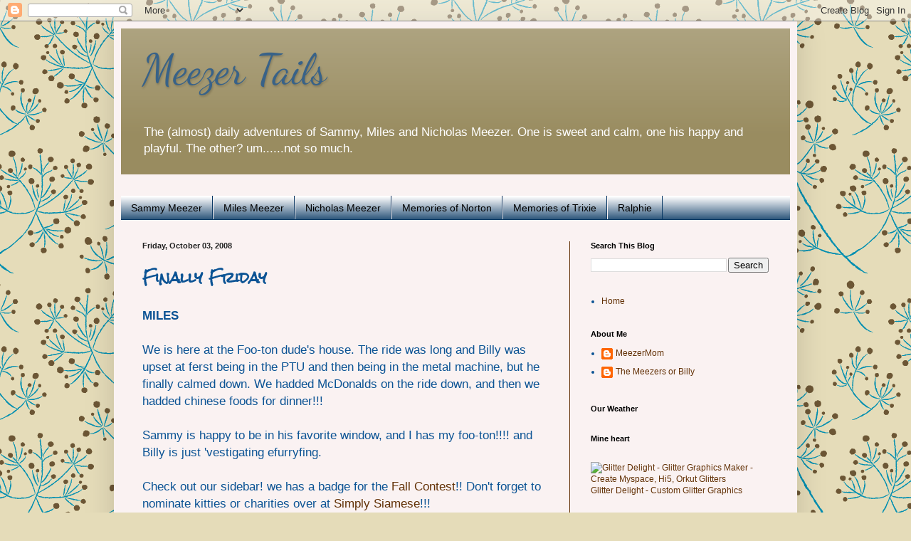

--- FILE ---
content_type: text/html; charset=UTF-8
request_url: https://meezertails.blogspot.com/2008/10/finally-friday.html
body_size: 22241
content:
<!DOCTYPE html>
<html class='v2' dir='ltr' lang='en'>
<head>
<link href='https://www.blogger.com/static/v1/widgets/335934321-css_bundle_v2.css' rel='stylesheet' type='text/css'/>
<meta content='width=1100' name='viewport'/>
<meta content='text/html; charset=UTF-8' http-equiv='Content-Type'/>
<meta content='blogger' name='generator'/>
<link href='https://meezertails.blogspot.com/favicon.ico' rel='icon' type='image/x-icon'/>
<link href='https://meezertails.blogspot.com/2008/10/finally-friday.html' rel='canonical'/>
<link rel="alternate" type="application/atom+xml" title="Meezer Tails - Atom" href="https://meezertails.blogspot.com/feeds/posts/default" />
<link rel="alternate" type="application/rss+xml" title="Meezer Tails - RSS" href="https://meezertails.blogspot.com/feeds/posts/default?alt=rss" />
<link rel="service.post" type="application/atom+xml" title="Meezer Tails - Atom" href="https://www.blogger.com/feeds/20454304/posts/default" />

<link rel="alternate" type="application/atom+xml" title="Meezer Tails - Atom" href="https://meezertails.blogspot.com/feeds/5438669027127787349/comments/default" />
<!--Can't find substitution for tag [blog.ieCssRetrofitLinks]-->
<meta content='https://meezertails.blogspot.com/2008/10/finally-friday.html' property='og:url'/>
<meta content='Finally Friday' property='og:title'/>
<meta content='MILES We is here at the Foo-ton dude&#39;s house. The ride was long and Billy was upset at ferst being in the PTU and then being in the metal ma...' property='og:description'/>
<title>Meezer Tails: Finally Friday</title>
<style type='text/css'>@font-face{font-family:'Dancing Script';font-style:normal;font-weight:400;font-display:swap;src:url(//fonts.gstatic.com/s/dancingscript/v29/If2cXTr6YS-zF4S-kcSWSVi_sxjsohD9F50Ruu7BMSo3Sup5.ttf)format('truetype');}@font-face{font-family:'Rock Salt';font-style:normal;font-weight:400;font-display:swap;src:url(//fonts.gstatic.com/s/rocksalt/v24/MwQ0bhv11fWD6QsAVOZrt0M_.ttf)format('truetype');}</style>
<style id='page-skin-1' type='text/css'><!--
/*
-----------------------------------------------
Blogger Template Style
Name:     Simple
Designer: Blogger
URL:      www.blogger.com
----------------------------------------------- */
/* Content
----------------------------------------------- */
body {
font: normal normal 12px Arial, Tahoma, Helvetica, FreeSans, sans-serif;
color: #0b5394;
background: #e5dcb9 url(//themes.googleusercontent.com/image?id=1xf8EtW_j8IZR1brqLUdEFzSOFmpy50Pf175_Bz2t2lTKJYWdjV-iKNVhOKjim3-IZk5g) repeat scroll top center /* Credit: GelatoPlus (http://www.istockphoto.com/file_closeup.php?id=6272805&platform=blogger) */;
padding: 0 40px 40px 40px;
}
html body .region-inner {
min-width: 0;
max-width: 100%;
width: auto;
}
h2 {
font-size: 22px;
}
a:link {
text-decoration:none;
color: #633207;
}
a:visited {
text-decoration:none;
color: #000000;
}
a:hover {
text-decoration:underline;
color: #fff11d;
}
.body-fauxcolumn-outer .fauxcolumn-inner {
background: transparent none repeat scroll top left;
_background-image: none;
}
.body-fauxcolumn-outer .cap-top {
position: absolute;
z-index: 1;
height: 400px;
width: 100%;
}
.body-fauxcolumn-outer .cap-top .cap-left {
width: 100%;
background: transparent none repeat-x scroll top left;
_background-image: none;
}
.content-outer {
-moz-box-shadow: 0 0 40px rgba(0, 0, 0, .15);
-webkit-box-shadow: 0 0 5px rgba(0, 0, 0, .15);
-goog-ms-box-shadow: 0 0 10px #333333;
box-shadow: 0 0 40px rgba(0, 0, 0, .15);
margin-bottom: 1px;
}
.content-inner {
padding: 10px 10px;
}
.content-inner {
background-color: #faf2f2;
}
/* Header
----------------------------------------------- */
.header-outer {
background: #998c60 url(https://resources.blogblog.com/blogblog/data/1kt/simple/gradients_light.png) repeat-x scroll 0 -400px;
_background-image: none;
}
.Header h1 {
font: normal normal 60px Dancing Script;
color: #386288;
text-shadow: 1px 2px 3px rgba(0, 0, 0, .2);
}
.Header h1 a {
color: #386288;
}
.Header .description {
font-size: 140%;
color: #ffffff;
}
.header-inner .Header .titlewrapper {
padding: 22px 30px;
}
.header-inner .Header .descriptionwrapper {
padding: 0 30px;
}
/* Tabs
----------------------------------------------- */
.tabs-inner .section:first-child {
border-top: 0 solid #073763;
}
.tabs-inner .section:first-child ul {
margin-top: -0;
border-top: 0 solid #073763;
border-left: 0 solid #073763;
border-right: 0 solid #073763;
}
.tabs-inner .widget ul {
background: #073763 url(https://resources.blogblog.com/blogblog/data/1kt/simple/gradients_light.png) repeat-x scroll 0 -800px;
_background-image: none;
border-bottom: 1px solid #073763;
margin-top: 0;
margin-left: -30px;
margin-right: -30px;
}
.tabs-inner .widget li a {
display: inline-block;
padding: .6em 1em;
font: normal normal 14px Arial, Tahoma, Helvetica, FreeSans, sans-serif;
color: #000000;
border-left: 1px solid #faf2f2;
border-right: 1px solid #073763;
}
.tabs-inner .widget li:first-child a {
border-left: none;
}
.tabs-inner .widget li.selected a, .tabs-inner .widget li a:hover {
color: #000000;
background-color: #f2f2f2;
text-decoration: none;
}
/* Columns
----------------------------------------------- */
.main-outer {
border-top: 0 solid #633207;
}
.fauxcolumn-left-outer .fauxcolumn-inner {
border-right: 1px solid #633207;
}
.fauxcolumn-right-outer .fauxcolumn-inner {
border-left: 1px solid #633207;
}
/* Headings
----------------------------------------------- */
div.widget > h2,
div.widget h2.title {
margin: 0 0 1em 0;
font: normal bold 11px Arial, Tahoma, Helvetica, FreeSans, sans-serif;
color: #000000;
}
/* Widgets
----------------------------------------------- */
.widget .zippy {
color: #a3a3a3;
text-shadow: 2px 2px 1px rgba(0, 0, 0, .1);
}
.widget .popular-posts ul {
list-style: none;
}
/* Posts
----------------------------------------------- */
h2.date-header {
font: normal bold 11px Arial, Tahoma, Helvetica, FreeSans, sans-serif;
}
.date-header span {
background-color: rgba(92, 92, 92, 0);
color: #222222;
padding: inherit;
letter-spacing: inherit;
margin: inherit;
}
.main-inner {
padding-top: 30px;
padding-bottom: 30px;
}
.main-inner .column-center-inner {
padding: 0 15px;
}
.main-inner .column-center-inner .section {
margin: 0 15px;
}
.post {
margin: 0 0 25px 0;
}
h3.post-title, .comments h4 {
font: normal bold 20px Rock Salt;
margin: .75em 0 0;
}
.post-body {
font-size: 110%;
line-height: 1.4;
position: relative;
}
.post-body img, .post-body .tr-caption-container, .Profile img, .Image img,
.BlogList .item-thumbnail img {
padding: 2px;
background: #0b5394;
border: 1px solid #0b5394;
-moz-box-shadow: 1px 1px 5px rgba(0, 0, 0, .1);
-webkit-box-shadow: 1px 1px 5px rgba(0, 0, 0, .1);
box-shadow: 1px 1px 5px rgba(0, 0, 0, .1);
}
.post-body img, .post-body .tr-caption-container {
padding: 5px;
}
.post-body .tr-caption-container {
color: #222222;
}
.post-body .tr-caption-container img {
padding: 0;
background: transparent;
border: none;
-moz-box-shadow: 0 0 0 rgba(0, 0, 0, .1);
-webkit-box-shadow: 0 0 0 rgba(0, 0, 0, .1);
box-shadow: 0 0 0 rgba(0, 0, 0, .1);
}
.post-header {
margin: 0 0 1.5em;
line-height: 1.6;
font-size: 90%;
}
.post-footer {
margin: 20px -2px 0;
padding: 5px 10px;
color: #633207;
background-color: #99927c;
border-bottom: 1px solid #000000;
line-height: 1.6;
font-size: 90%;
}
#comments .comment-author {
padding-top: 1.5em;
border-top: 1px solid #633207;
background-position: 0 1.5em;
}
#comments .comment-author:first-child {
padding-top: 0;
border-top: none;
}
.avatar-image-container {
margin: .2em 0 0;
}
#comments .avatar-image-container img {
border: 1px solid #0b5394;
}
/* Comments
----------------------------------------------- */
.comments .comments-content .icon.blog-author {
background-repeat: no-repeat;
background-image: url([data-uri]);
}
.comments .comments-content .loadmore a {
border-top: 1px solid #a3a3a3;
border-bottom: 1px solid #a3a3a3;
}
.comments .comment-thread.inline-thread {
background-color: #99927c;
}
.comments .continue {
border-top: 2px solid #a3a3a3;
}
/* Accents
---------------------------------------------- */
.section-columns td.columns-cell {
border-left: 1px solid #633207;
}
.blog-pager {
background: transparent none no-repeat scroll top center;
}
.blog-pager-older-link, .home-link,
.blog-pager-newer-link {
background-color: #faf2f2;
padding: 5px;
}
.footer-outer {
border-top: 0 dashed #bbbbbb;
}
/* Mobile
----------------------------------------------- */
body.mobile  {
background-size: auto;
}
.mobile .body-fauxcolumn-outer {
background: transparent none repeat scroll top left;
}
.mobile .body-fauxcolumn-outer .cap-top {
background-size: 100% auto;
}
.mobile .content-outer {
-webkit-box-shadow: 0 0 3px rgba(0, 0, 0, .15);
box-shadow: 0 0 3px rgba(0, 0, 0, .15);
}
.mobile .tabs-inner .widget ul {
margin-left: 0;
margin-right: 0;
}
.mobile .post {
margin: 0;
}
.mobile .main-inner .column-center-inner .section {
margin: 0;
}
.mobile .date-header span {
padding: 0.1em 10px;
margin: 0 -10px;
}
.mobile h3.post-title {
margin: 0;
}
.mobile .blog-pager {
background: transparent none no-repeat scroll top center;
}
.mobile .footer-outer {
border-top: none;
}
.mobile .main-inner, .mobile .footer-inner {
background-color: #faf2f2;
}
.mobile-index-contents {
color: #0b5394;
}
.mobile-link-button {
background-color: #633207;
}
.mobile-link-button a:link, .mobile-link-button a:visited {
color: #ffffff;
}
.mobile .tabs-inner .section:first-child {
border-top: none;
}
.mobile .tabs-inner .PageList .widget-content {
background-color: #f2f2f2;
color: #000000;
border-top: 1px solid #073763;
border-bottom: 1px solid #073763;
}
.mobile .tabs-inner .PageList .widget-content .pagelist-arrow {
border-left: 1px solid #073763;
}

--></style>
<style id='template-skin-1' type='text/css'><!--
body {
min-width: 960px;
}
.content-outer, .content-fauxcolumn-outer, .region-inner {
min-width: 960px;
max-width: 960px;
_width: 960px;
}
.main-inner .columns {
padding-left: 0;
padding-right: 310px;
}
.main-inner .fauxcolumn-center-outer {
left: 0;
right: 310px;
/* IE6 does not respect left and right together */
_width: expression(this.parentNode.offsetWidth -
parseInt("0") -
parseInt("310px") + 'px');
}
.main-inner .fauxcolumn-left-outer {
width: 0;
}
.main-inner .fauxcolumn-right-outer {
width: 310px;
}
.main-inner .column-left-outer {
width: 0;
right: 100%;
margin-left: -0;
}
.main-inner .column-right-outer {
width: 310px;
margin-right: -310px;
}
#layout {
min-width: 0;
}
#layout .content-outer {
min-width: 0;
width: 800px;
}
#layout .region-inner {
min-width: 0;
width: auto;
}
body#layout div.add_widget {
padding: 8px;
}
body#layout div.add_widget a {
margin-left: 32px;
}
--></style>
<style>
    body {background-image:url(\/\/themes.googleusercontent.com\/image?id=1xf8EtW_j8IZR1brqLUdEFzSOFmpy50Pf175_Bz2t2lTKJYWdjV-iKNVhOKjim3-IZk5g);}
    
@media (max-width: 200px) { body {background-image:url(\/\/themes.googleusercontent.com\/image?id=1xf8EtW_j8IZR1brqLUdEFzSOFmpy50Pf175_Bz2t2lTKJYWdjV-iKNVhOKjim3-IZk5g&options=w200);}}
@media (max-width: 400px) and (min-width: 201px) { body {background-image:url(\/\/themes.googleusercontent.com\/image?id=1xf8EtW_j8IZR1brqLUdEFzSOFmpy50Pf175_Bz2t2lTKJYWdjV-iKNVhOKjim3-IZk5g&options=w400);}}
@media (max-width: 800px) and (min-width: 401px) { body {background-image:url(\/\/themes.googleusercontent.com\/image?id=1xf8EtW_j8IZR1brqLUdEFzSOFmpy50Pf175_Bz2t2lTKJYWdjV-iKNVhOKjim3-IZk5g&options=w800);}}
@media (max-width: 1200px) and (min-width: 801px) { body {background-image:url(\/\/themes.googleusercontent.com\/image?id=1xf8EtW_j8IZR1brqLUdEFzSOFmpy50Pf175_Bz2t2lTKJYWdjV-iKNVhOKjim3-IZk5g&options=w1200);}}
/* Last tag covers anything over one higher than the previous max-size cap. */
@media (min-width: 1201px) { body {background-image:url(\/\/themes.googleusercontent.com\/image?id=1xf8EtW_j8IZR1brqLUdEFzSOFmpy50Pf175_Bz2t2lTKJYWdjV-iKNVhOKjim3-IZk5g&options=w1600);}}
  </style>
<link href='https://www.blogger.com/dyn-css/authorization.css?targetBlogID=20454304&amp;zx=a4842b3e-ab8a-4018-b88e-93a2040e5052' media='none' onload='if(media!=&#39;all&#39;)media=&#39;all&#39;' rel='stylesheet'/><noscript><link href='https://www.blogger.com/dyn-css/authorization.css?targetBlogID=20454304&amp;zx=a4842b3e-ab8a-4018-b88e-93a2040e5052' rel='stylesheet'/></noscript>
<meta name='google-adsense-platform-account' content='ca-host-pub-1556223355139109'/>
<meta name='google-adsense-platform-domain' content='blogspot.com'/>

</head>
<body class='loading variant-bold'>
<div class='navbar section' id='navbar' name='Navbar'><div class='widget Navbar' data-version='1' id='Navbar1'><script type="text/javascript">
    function setAttributeOnload(object, attribute, val) {
      if(window.addEventListener) {
        window.addEventListener('load',
          function(){ object[attribute] = val; }, false);
      } else {
        window.attachEvent('onload', function(){ object[attribute] = val; });
      }
    }
  </script>
<div id="navbar-iframe-container"></div>
<script type="text/javascript" src="https://apis.google.com/js/platform.js"></script>
<script type="text/javascript">
      gapi.load("gapi.iframes:gapi.iframes.style.bubble", function() {
        if (gapi.iframes && gapi.iframes.getContext) {
          gapi.iframes.getContext().openChild({
              url: 'https://www.blogger.com/navbar/20454304?po\x3d5438669027127787349\x26origin\x3dhttps://meezertails.blogspot.com',
              where: document.getElementById("navbar-iframe-container"),
              id: "navbar-iframe"
          });
        }
      });
    </script><script type="text/javascript">
(function() {
var script = document.createElement('script');
script.type = 'text/javascript';
script.src = '//pagead2.googlesyndication.com/pagead/js/google_top_exp.js';
var head = document.getElementsByTagName('head')[0];
if (head) {
head.appendChild(script);
}})();
</script>
</div></div>
<div class='body-fauxcolumns'>
<div class='fauxcolumn-outer body-fauxcolumn-outer'>
<div class='cap-top'>
<div class='cap-left'></div>
<div class='cap-right'></div>
</div>
<div class='fauxborder-left'>
<div class='fauxborder-right'></div>
<div class='fauxcolumn-inner'>
</div>
</div>
<div class='cap-bottom'>
<div class='cap-left'></div>
<div class='cap-right'></div>
</div>
</div>
</div>
<div class='content'>
<div class='content-fauxcolumns'>
<div class='fauxcolumn-outer content-fauxcolumn-outer'>
<div class='cap-top'>
<div class='cap-left'></div>
<div class='cap-right'></div>
</div>
<div class='fauxborder-left'>
<div class='fauxborder-right'></div>
<div class='fauxcolumn-inner'>
</div>
</div>
<div class='cap-bottom'>
<div class='cap-left'></div>
<div class='cap-right'></div>
</div>
</div>
</div>
<div class='content-outer'>
<div class='content-cap-top cap-top'>
<div class='cap-left'></div>
<div class='cap-right'></div>
</div>
<div class='fauxborder-left content-fauxborder-left'>
<div class='fauxborder-right content-fauxborder-right'></div>
<div class='content-inner'>
<header>
<div class='header-outer'>
<div class='header-cap-top cap-top'>
<div class='cap-left'></div>
<div class='cap-right'></div>
</div>
<div class='fauxborder-left header-fauxborder-left'>
<div class='fauxborder-right header-fauxborder-right'></div>
<div class='region-inner header-inner'>
<div class='header section' id='header' name='Header'><div class='widget Header' data-version='1' id='Header1'>
<div id='header-inner'>
<div class='titlewrapper'>
<h1 class='title'>
<a href='https://meezertails.blogspot.com/'>
Meezer Tails
</a>
</h1>
</div>
<div class='descriptionwrapper'>
<p class='description'><span>The (almost) daily adventures of Sammy, Miles and Nicholas Meezer.  One is sweet and calm, one his happy and playful.  The other? um......not so much. </span></p>
</div>
</div>
</div></div>
</div>
</div>
<div class='header-cap-bottom cap-bottom'>
<div class='cap-left'></div>
<div class='cap-right'></div>
</div>
</div>
</header>
<div class='tabs-outer'>
<div class='tabs-cap-top cap-top'>
<div class='cap-left'></div>
<div class='cap-right'></div>
</div>
<div class='fauxborder-left tabs-fauxborder-left'>
<div class='fauxborder-right tabs-fauxborder-right'></div>
<div class='region-inner tabs-inner'>
<div class='tabs no-items section' id='crosscol' name='Cross-Column'></div>
<div class='tabs section' id='crosscol-overflow' name='Cross-Column 2'><div class='widget LinkList' data-version='1' id='LinkList1'>
<h2>Top  Menu</h2>
<div class='widget-content'>
<ul>
<li><a href='http://meezertails.blogspot.com/p/sammys-pictures.html'>Sammy Meezer</a></li>
<li><a href='http://meezertails.blogspot.com/p/miles-meezer.html'>Miles Meezer</a></li>
<li><a href='http://meezertails.blogspot.com/p/nicholas-meezer.html'>Nicholas Meezer</a></li>
<li><a href='http://meezertails.blogspot.com/p/memories-of-norton.html'>Memories of Norton</a></li>
<li><a href='http://meezertails.blogspot.com/p/memories-of-trixie.html'>Memories of Trixie</a></li>
<li><a href='http://meezertails.blogspot.com/p/ralph.html'>Ralphie</a></li>
</ul>
<div class='clear'></div>
</div>
</div></div>
</div>
</div>
<div class='tabs-cap-bottom cap-bottom'>
<div class='cap-left'></div>
<div class='cap-right'></div>
</div>
</div>
<div class='main-outer'>
<div class='main-cap-top cap-top'>
<div class='cap-left'></div>
<div class='cap-right'></div>
</div>
<div class='fauxborder-left main-fauxborder-left'>
<div class='fauxborder-right main-fauxborder-right'></div>
<div class='region-inner main-inner'>
<div class='columns fauxcolumns'>
<div class='fauxcolumn-outer fauxcolumn-center-outer'>
<div class='cap-top'>
<div class='cap-left'></div>
<div class='cap-right'></div>
</div>
<div class='fauxborder-left'>
<div class='fauxborder-right'></div>
<div class='fauxcolumn-inner'>
</div>
</div>
<div class='cap-bottom'>
<div class='cap-left'></div>
<div class='cap-right'></div>
</div>
</div>
<div class='fauxcolumn-outer fauxcolumn-left-outer'>
<div class='cap-top'>
<div class='cap-left'></div>
<div class='cap-right'></div>
</div>
<div class='fauxborder-left'>
<div class='fauxborder-right'></div>
<div class='fauxcolumn-inner'>
</div>
</div>
<div class='cap-bottom'>
<div class='cap-left'></div>
<div class='cap-right'></div>
</div>
</div>
<div class='fauxcolumn-outer fauxcolumn-right-outer'>
<div class='cap-top'>
<div class='cap-left'></div>
<div class='cap-right'></div>
</div>
<div class='fauxborder-left'>
<div class='fauxborder-right'></div>
<div class='fauxcolumn-inner'>
</div>
</div>
<div class='cap-bottom'>
<div class='cap-left'></div>
<div class='cap-right'></div>
</div>
</div>
<!-- corrects IE6 width calculation -->
<div class='columns-inner'>
<div class='column-center-outer'>
<div class='column-center-inner'>
<div class='main section' id='main' name='Main'><div class='widget Blog' data-version='1' id='Blog1'>
<div class='blog-posts hfeed'>

          <div class="date-outer">
        
<h2 class='date-header'><span>Friday, October 03, 2008</span></h2>

          <div class="date-posts">
        
<div class='post-outer'>
<div class='post hentry uncustomized-post-template' itemprop='blogPost' itemscope='itemscope' itemtype='http://schema.org/BlogPosting'>
<meta content='20454304' itemprop='blogId'/>
<meta content='5438669027127787349' itemprop='postId'/>
<a name='5438669027127787349'></a>
<h3 class='post-title entry-title' itemprop='name'>
Finally Friday
</h3>
<div class='post-header'>
<div class='post-header-line-1'></div>
</div>
<div class='post-body entry-content' id='post-body-5438669027127787349' itemprop='description articleBody'>
<strong><span style="font-family:arial;font-size:130%;">MILES</span></strong><br /><span style="font-family:Arial;font-size:130%;"></span><br /><span style="font-family:Arial;font-size:130%;">We is here at the Foo-ton dude's house. The ride was long and Billy was upset at ferst being in the PTU and then being in the metal machine, but he finally calmed down. We hadded McDonalds on the ride down, and then we hadded chinese foods for dinner!!! </span><br /><span style="font-family:Arial;font-size:130%;"></span><br /><span style="font-family:Arial;font-size:130%;">Sammy is happy to be in his favorite window, and I has my foo-ton!!!! and Billy is just 'vestigating efurryfing. </span><br /><span style="font-family:Arial;font-size:130%;"></span><br /><span style="font-family:Arial;font-size:130%;">Check out our sidebar! we has a badge for the <a href="http://meezerfall.blogspot.com/">Fall Contest</a>!! Don't forget to nominate kitties or charities over at <a href="http://simplysiamese.blogspot.com/">Simply Siamese</a>!!!</span>
<div style='clear: both;'></div>
</div>
<div class='post-footer'>
<div class='post-footer-line post-footer-line-1'>
<span class='post-author vcard'>
</span>
<span class='post-timestamp'>
at
<meta content='https://meezertails.blogspot.com/2008/10/finally-friday.html' itemprop='url'/>
<a class='timestamp-link' href='https://meezertails.blogspot.com/2008/10/finally-friday.html' rel='bookmark' title='permanent link'><abbr class='published' itemprop='datePublished' title='2008-10-03T00:01:00-04:00'>October 03, 2008</abbr></a>
</span>
<span class='post-comment-link'>
</span>
<span class='post-icons'>
<span class='item-control blog-admin pid-165261504'>
<a href='https://www.blogger.com/post-edit.g?blogID=20454304&postID=5438669027127787349&from=pencil' title='Edit Post'>
<img alt='' class='icon-action' height='18' src='https://resources.blogblog.com/img/icon18_edit_allbkg.gif' width='18'/>
</a>
</span>
</span>
<div class='post-share-buttons goog-inline-block'>
<a class='goog-inline-block share-button sb-email' href='https://www.blogger.com/share-post.g?blogID=20454304&postID=5438669027127787349&target=email' target='_blank' title='Email This'><span class='share-button-link-text'>Email This</span></a><a class='goog-inline-block share-button sb-blog' href='https://www.blogger.com/share-post.g?blogID=20454304&postID=5438669027127787349&target=blog' onclick='window.open(this.href, "_blank", "height=270,width=475"); return false;' target='_blank' title='BlogThis!'><span class='share-button-link-text'>BlogThis!</span></a><a class='goog-inline-block share-button sb-twitter' href='https://www.blogger.com/share-post.g?blogID=20454304&postID=5438669027127787349&target=twitter' target='_blank' title='Share to X'><span class='share-button-link-text'>Share to X</span></a><a class='goog-inline-block share-button sb-facebook' href='https://www.blogger.com/share-post.g?blogID=20454304&postID=5438669027127787349&target=facebook' onclick='window.open(this.href, "_blank", "height=430,width=640"); return false;' target='_blank' title='Share to Facebook'><span class='share-button-link-text'>Share to Facebook</span></a><a class='goog-inline-block share-button sb-pinterest' href='https://www.blogger.com/share-post.g?blogID=20454304&postID=5438669027127787349&target=pinterest' target='_blank' title='Share to Pinterest'><span class='share-button-link-text'>Share to Pinterest</span></a>
</div>
</div>
<div class='post-footer-line post-footer-line-2'>
<span class='post-labels'>
</span>
</div>
<div class='post-footer-line post-footer-line-3'>
<span class='post-location'>
</span>
</div>
</div>
</div>
<div class='comments' id='comments'>
<a name='comments'></a>
<h4>33 comments:</h4>
<div id='Blog1_comments-block-wrapper'>
<dl class='avatar-comment-indent' id='comments-block'>
<dt class='comment-author ' id='c8022409908750042178'>
<a name='c8022409908750042178'></a>
<div class="avatar-image-container vcard"><span dir="ltr"><a href="https://www.blogger.com/profile/18395326253362300647" target="" rel="nofollow" onclick="" class="avatar-hovercard" id="av-8022409908750042178-18395326253362300647"><img src="https://resources.blogblog.com/img/blank.gif" width="35" height="35" class="delayLoad" style="display: none;" longdesc="//blogger.googleusercontent.com/img/b/R29vZ2xl/AVvXsEhP0bhFsaYB2K2fW9Q9PK36RYkb6fyTb2Jof16OPLqyCrU875HHxCFR9UnjCMf4iJAFEuFdoERqAlb82i4bTzZFx2R7JEkNPBaytiyhoEnMDTRFVzgrpSpVnoRsvIq9I9s/s45-c/jones6.jpg" alt="" title="LZ">

<noscript><img src="//blogger.googleusercontent.com/img/b/R29vZ2xl/AVvXsEhP0bhFsaYB2K2fW9Q9PK36RYkb6fyTb2Jof16OPLqyCrU875HHxCFR9UnjCMf4iJAFEuFdoERqAlb82i4bTzZFx2R7JEkNPBaytiyhoEnMDTRFVzgrpSpVnoRsvIq9I9s/s45-c/jones6.jpg" width="35" height="35" class="photo" alt=""></noscript></a></span></div>
<a href='https://www.blogger.com/profile/18395326253362300647' rel='nofollow'>LZ</a>
said...
</dt>
<dd class='comment-body' id='Blog1_cmt-8022409908750042178'>
<p>
Yeah!  Have a wonderful weekend with your dad!<BR/><BR/>Latte
</p>
</dd>
<dd class='comment-footer'>
<span class='comment-timestamp'>
<a href='https://meezertails.blogspot.com/2008/10/finally-friday.html?showComment=1222997880000#c8022409908750042178' title='comment permalink'>
9:38 PM
</a>
<span class='item-control blog-admin pid-1195786645'>
<a class='comment-delete' href='https://www.blogger.com/comment/delete/20454304/8022409908750042178' title='Delete Comment'>
<img src='https://resources.blogblog.com/img/icon_delete13.gif'/>
</a>
</span>
</span>
</dd>
<dt class='comment-author ' id='c7241678564102449658'>
<a name='c7241678564102449658'></a>
<div class="avatar-image-container vcard"><span dir="ltr"><a href="https://www.blogger.com/profile/16472258881852660775" target="" rel="nofollow" onclick="" class="avatar-hovercard" id="av-7241678564102449658-16472258881852660775"><img src="https://resources.blogblog.com/img/blank.gif" width="35" height="35" class="delayLoad" style="display: none;" longdesc="//blogger.googleusercontent.com/img/b/R29vZ2xl/AVvXsEjonBl1P3JKEDgMvTnkXaaPnuZ1EEyc9gQT-Q9ZhbrrIuo9hriEdOay_lvCuHGTr-qHjVjJUJNRq5bbLuQ1oXI8ulOjAmypq6aHeG9rjQyPilQRMaZOMoFLgV_M1m8apHk/s45-c/P1010059.JPG" alt="" title="Shaggy and Scout">

<noscript><img src="//blogger.googleusercontent.com/img/b/R29vZ2xl/AVvXsEjonBl1P3JKEDgMvTnkXaaPnuZ1EEyc9gQT-Q9ZhbrrIuo9hriEdOay_lvCuHGTr-qHjVjJUJNRq5bbLuQ1oXI8ulOjAmypq6aHeG9rjQyPilQRMaZOMoFLgV_M1m8apHk/s45-c/P1010059.JPG" width="35" height="35" class="photo" alt=""></noscript></a></span></div>
<a href='https://www.blogger.com/profile/16472258881852660775' rel='nofollow'>Shaggy and Scout</a>
said...
</dt>
<dd class='comment-body' id='Blog1_cmt-7241678564102449658'>
<p>
Glad you made it and Billy didn't need any prozac.  Enjoy your stay!!!
</p>
</dd>
<dd class='comment-footer'>
<span class='comment-timestamp'>
<a href='https://meezertails.blogspot.com/2008/10/finally-friday.html?showComment=1222999740000#c7241678564102449658' title='comment permalink'>
10:09 PM
</a>
<span class='item-control blog-admin pid-2034081391'>
<a class='comment-delete' href='https://www.blogger.com/comment/delete/20454304/7241678564102449658' title='Delete Comment'>
<img src='https://resources.blogblog.com/img/icon_delete13.gif'/>
</a>
</span>
</span>
</dd>
<dt class='comment-author ' id='c6406084171372297358'>
<a name='c6406084171372297358'></a>
<div class="avatar-image-container vcard"><span dir="ltr"><a href="https://www.blogger.com/profile/08300140506585000934" target="" rel="nofollow" onclick="" class="avatar-hovercard" id="av-6406084171372297358-08300140506585000934"><img src="https://resources.blogblog.com/img/blank.gif" width="35" height="35" class="delayLoad" style="display: none;" longdesc="//blogger.googleusercontent.com/img/b/R29vZ2xl/AVvXsEj3a6kANUHh3V_oPS4Uh8k1VDsUoASscy89ekwhWKoW9s6np_C-kpey0qFn_2IjGATJFfcB-x1N10WOYcwpI1bmKHyROXEbgg5Jzg8gV-AHPSveQiAtLVD4U11dqV0e_A/s45-c/IMG_2138.JPG" alt="" title="Empress Bee (of the high sea)">

<noscript><img src="//blogger.googleusercontent.com/img/b/R29vZ2xl/AVvXsEj3a6kANUHh3V_oPS4Uh8k1VDsUoASscy89ekwhWKoW9s6np_C-kpey0qFn_2IjGATJFfcB-x1N10WOYcwpI1bmKHyROXEbgg5Jzg8gV-AHPSveQiAtLVD4U11dqV0e_A/s45-c/IMG_2138.JPG" width="35" height="35" class="photo" alt=""></noscript></a></span></div>
<a href='https://www.blogger.com/profile/08300140506585000934' rel='nofollow'>Empress Bee (of the high sea)</a>
said...
</dt>
<dd class='comment-body' id='Blog1_cmt-6406084171372297358'>
<p>
oboy! have fun you three!<BR/><BR/>smiles, auntie bee in alabama<BR/>xoxoxoxoxoxoxo
</p>
</dd>
<dd class='comment-footer'>
<span class='comment-timestamp'>
<a href='https://meezertails.blogspot.com/2008/10/finally-friday.html?showComment=1223000700000#c6406084171372297358' title='comment permalink'>
10:25 PM
</a>
<span class='item-control blog-admin pid-533084722'>
<a class='comment-delete' href='https://www.blogger.com/comment/delete/20454304/6406084171372297358' title='Delete Comment'>
<img src='https://resources.blogblog.com/img/icon_delete13.gif'/>
</a>
</span>
</span>
</dd>
<dt class='comment-author ' id='c6981083391146385555'>
<a name='c6981083391146385555'></a>
<div class="avatar-image-container avatar-stock"><span dir="ltr"><a href="https://www.blogger.com/profile/01102088688833145254" target="" rel="nofollow" onclick="" class="avatar-hovercard" id="av-6981083391146385555-01102088688833145254"><img src="//www.blogger.com/img/blogger_logo_round_35.png" width="35" height="35" alt="" title="Gemini and Ichiro">

</a></span></div>
<a href='https://www.blogger.com/profile/01102088688833145254' rel='nofollow'>Gemini and Ichiro</a>
said...
</dt>
<dd class='comment-body' id='Blog1_cmt-6981083391146385555'>
<p>
I am so glad you made it safely to the footon you guys!  McDonalds sounds so marvelous. Why doesn't anyone ever feed me?!  I am so abused.
</p>
</dd>
<dd class='comment-footer'>
<span class='comment-timestamp'>
<a href='https://meezertails.blogspot.com/2008/10/finally-friday.html?showComment=1223002560000#c6981083391146385555' title='comment permalink'>
10:56 PM
</a>
<span class='item-control blog-admin pid-1841693396'>
<a class='comment-delete' href='https://www.blogger.com/comment/delete/20454304/6981083391146385555' title='Delete Comment'>
<img src='https://resources.blogblog.com/img/icon_delete13.gif'/>
</a>
</span>
</span>
</dd>
<dt class='comment-author ' id='c2266059100113785206'>
<a name='c2266059100113785206'></a>
<div class="avatar-image-container vcard"><span dir="ltr"><a href="https://www.blogger.com/profile/07316875881314352210" target="" rel="nofollow" onclick="" class="avatar-hovercard" id="av-2266059100113785206-07316875881314352210"><img src="https://resources.blogblog.com/img/blank.gif" width="35" height="35" class="delayLoad" style="display: none;" longdesc="//blogger.googleusercontent.com/img/b/R29vZ2xl/AVvXsEhNaRhI7wQfAPdp0t1tnu3eW0RV_hP47N28jf01u_Kb-7Gf99sCQqQ8VQaD7md0I9TG7e1AGVN7talw565LKQ6JOSTG29d4slXa9JQX7yk1Zm43p2rDHK0vBZGyTqKS6v4/s45-c/Tara.jpg" alt="" title="Tara">

<noscript><img src="//blogger.googleusercontent.com/img/b/R29vZ2xl/AVvXsEhNaRhI7wQfAPdp0t1tnu3eW0RV_hP47N28jf01u_Kb-7Gf99sCQqQ8VQaD7md0I9TG7e1AGVN7talw565LKQ6JOSTG29d4slXa9JQX7yk1Zm43p2rDHK0vBZGyTqKS6v4/s45-c/Tara.jpg" width="35" height="35" class="photo" alt=""></noscript></a></span></div>
<a href='https://www.blogger.com/profile/07316875881314352210' rel='nofollow'>Tara</a>
said...
</dt>
<dd class='comment-body' id='Blog1_cmt-2266059100113785206'>
<p>
I'm impressed you all traveled so well!  I still have some of those little pink pills left if you need some....<BR/><BR/>Tara
</p>
</dd>
<dd class='comment-footer'>
<span class='comment-timestamp'>
<a href='https://meezertails.blogspot.com/2008/10/finally-friday.html?showComment=1223009220000#c2266059100113785206' title='comment permalink'>
12:47 AM
</a>
<span class='item-control blog-admin pid-760573857'>
<a class='comment-delete' href='https://www.blogger.com/comment/delete/20454304/2266059100113785206' title='Delete Comment'>
<img src='https://resources.blogblog.com/img/icon_delete13.gif'/>
</a>
</span>
</span>
</dd>
<dt class='comment-author ' id='c3802175244120393823'>
<a name='c3802175244120393823'></a>
<div class="avatar-image-container vcard"><span dir="ltr"><a href="https://www.blogger.com/profile/16651108448042750552" target="" rel="nofollow" onclick="" class="avatar-hovercard" id="av-3802175244120393823-16651108448042750552"><img src="https://resources.blogblog.com/img/blank.gif" width="35" height="35" class="delayLoad" style="display: none;" longdesc="//blogger.googleusercontent.com/img/b/R29vZ2xl/AVvXsEhojAk9LgpgyXCk3L3OdxndrLrJhSB983zjxsh0MTeGK92eJAczq0lhLSD-wlOUhKBuXqqxqGbbIcp8Eh5afGrq3hvY7_1-3PluU8CszFaN5-6EPUo_0PpT37FYrmny5w/s45-c/Cody+%26+Gracie.jpg" alt="" title="Motor Home Cats">

<noscript><img src="//blogger.googleusercontent.com/img/b/R29vZ2xl/AVvXsEhojAk9LgpgyXCk3L3OdxndrLrJhSB983zjxsh0MTeGK92eJAczq0lhLSD-wlOUhKBuXqqxqGbbIcp8Eh5afGrq3hvY7_1-3PluU8CszFaN5-6EPUo_0PpT37FYrmny5w/s45-c/Cody+%26+Gracie.jpg" width="35" height="35" class="photo" alt=""></noscript></a></span></div>
<a href='https://www.blogger.com/profile/16651108448042750552' rel='nofollow'>Motor Home Cats</a>
said...
</dt>
<dd class='comment-body' id='Blog1_cmt-3802175244120393823'>
<p>
We hope you have a great visit with your daddy.<BR/><BR/>Tiki, Tavi, Cody, Camie and Miss Jade
</p>
</dd>
<dd class='comment-footer'>
<span class='comment-timestamp'>
<a href='https://meezertails.blogspot.com/2008/10/finally-friday.html?showComment=1223010600000#c3802175244120393823' title='comment permalink'>
1:10 AM
</a>
<span class='item-control blog-admin pid-1630122386'>
<a class='comment-delete' href='https://www.blogger.com/comment/delete/20454304/3802175244120393823' title='Delete Comment'>
<img src='https://resources.blogblog.com/img/icon_delete13.gif'/>
</a>
</span>
</span>
</dd>
<dt class='comment-author ' id='c1904628758313103128'>
<a name='c1904628758313103128'></a>
<div class="avatar-image-container vcard"><span dir="ltr"><a href="https://www.blogger.com/profile/07895995542393169845" target="" rel="nofollow" onclick="" class="avatar-hovercard" id="av-1904628758313103128-07895995542393169845"><img src="https://resources.blogblog.com/img/blank.gif" width="35" height="35" class="delayLoad" style="display: none;" longdesc="//blogger.googleusercontent.com/img/b/R29vZ2xl/AVvXsEhgjybsY5Nxh3kgVCubWsEtwPXCeGGNqteTv0V0aNWyAgAGgL2FQLZwDtIB7HM551LJ9guFqU7-6RfElUaW7w89TG7nCvUsBQCo4-TIMCP-rSSjuoEopfuboogccRSRXg/s45-c/Eric+and+Flynn+12.05.11+018+%282%29.JPG" alt="" title="Memories of Eric and Flynn">

<noscript><img src="//blogger.googleusercontent.com/img/b/R29vZ2xl/AVvXsEhgjybsY5Nxh3kgVCubWsEtwPXCeGGNqteTv0V0aNWyAgAGgL2FQLZwDtIB7HM551LJ9guFqU7-6RfElUaW7w89TG7nCvUsBQCo4-TIMCP-rSSjuoEopfuboogccRSRXg/s45-c/Eric+and+Flynn+12.05.11+018+%282%29.JPG" width="35" height="35" class="photo" alt=""></noscript></a></span></div>
<a href='https://www.blogger.com/profile/07895995542393169845' rel='nofollow'>Memories of Eric and Flynn</a>
said...
</dt>
<dd class='comment-body' id='Blog1_cmt-1904628758313103128'>
<p>
Have a great time with your dad, all of you.
</p>
</dd>
<dd class='comment-footer'>
<span class='comment-timestamp'>
<a href='https://meezertails.blogspot.com/2008/10/finally-friday.html?showComment=1223026140000#c1904628758313103128' title='comment permalink'>
5:29 AM
</a>
<span class='item-control blog-admin pid-1845757893'>
<a class='comment-delete' href='https://www.blogger.com/comment/delete/20454304/1904628758313103128' title='Delete Comment'>
<img src='https://resources.blogblog.com/img/icon_delete13.gif'/>
</a>
</span>
</span>
</dd>
<dt class='comment-author ' id='c1949875548140338507'>
<a name='c1949875548140338507'></a>
<div class="avatar-image-container avatar-stock"><span dir="ltr"><img src="//resources.blogblog.com/img/blank.gif" width="35" height="35" alt="" title="Anonymous">

</span></div>
Anonymous
said...
</dt>
<dd class='comment-body' id='Blog1_cmt-1949875548140338507'>
<p>
I hopez you has a lovely time! I bet you secretly miss him.<BR/>I am so jealous of your foods! :)<BR/><BR/>V-V
</p>
</dd>
<dd class='comment-footer'>
<span class='comment-timestamp'>
<a href='https://meezertails.blogspot.com/2008/10/finally-friday.html?showComment=1223026620000#c1949875548140338507' title='comment permalink'>
5:37 AM
</a>
<span class='item-control blog-admin pid-1292056645'>
<a class='comment-delete' href='https://www.blogger.com/comment/delete/20454304/1949875548140338507' title='Delete Comment'>
<img src='https://resources.blogblog.com/img/icon_delete13.gif'/>
</a>
</span>
</span>
</dd>
<dt class='comment-author ' id='c7509768370993841801'>
<a name='c7509768370993841801'></a>
<div class="avatar-image-container avatar-stock"><span dir="ltr"><img src="//resources.blogblog.com/img/blank.gif" width="35" height="35" alt="" title="Anonymous">

</span></div>
Anonymous
said...
</dt>
<dd class='comment-body' id='Blog1_cmt-7509768370993841801'>
<p>
We are happy that Billy didn't have any sick ups in the metal machine. Just sayin.
</p>
</dd>
<dd class='comment-footer'>
<span class='comment-timestamp'>
<a href='https://meezertails.blogspot.com/2008/10/finally-friday.html?showComment=1223029380000#c7509768370993841801' title='comment permalink'>
6:23 AM
</a>
<span class='item-control blog-admin pid-1292056645'>
<a class='comment-delete' href='https://www.blogger.com/comment/delete/20454304/7509768370993841801' title='Delete Comment'>
<img src='https://resources.blogblog.com/img/icon_delete13.gif'/>
</a>
</span>
</span>
</dd>
<dt class='comment-author ' id='c8415358535411656823'>
<a name='c8415358535411656823'></a>
<div class="avatar-image-container vcard"><span dir="ltr"><a href="https://www.blogger.com/profile/08777233381092226583" target="" rel="nofollow" onclick="" class="avatar-hovercard" id="av-8415358535411656823-08777233381092226583"><img src="https://resources.blogblog.com/img/blank.gif" width="35" height="35" class="delayLoad" style="display: none;" longdesc="//blogger.googleusercontent.com/img/b/R29vZ2xl/AVvXsEiTCTInWuklEU8ayCMHihzMCJvINNgogUfQd-5B0gluRlHe0ikOJGaP2bvToH8oQKixckw3G7X-aDsH86NICoxtSDp6nBsknNo32tiRHRt4paMsb2UYjRIgiD1CTXD0vgY/s45-c/039-002d.jpg" alt="" title="ANGEL ABBYGRACE">

<noscript><img src="//blogger.googleusercontent.com/img/b/R29vZ2xl/AVvXsEiTCTInWuklEU8ayCMHihzMCJvINNgogUfQd-5B0gluRlHe0ikOJGaP2bvToH8oQKixckw3G7X-aDsH86NICoxtSDp6nBsknNo32tiRHRt4paMsb2UYjRIgiD1CTXD0vgY/s45-c/039-002d.jpg" width="35" height="35" class="photo" alt=""></noscript></a></span></div>
<a href='https://www.blogger.com/profile/08777233381092226583' rel='nofollow'>ANGEL ABBYGRACE</a>
said...
</dt>
<dd class='comment-body' id='Blog1_cmt-8415358535411656823'>
<p>
We wuz wonderin if'n it is cold up yur way yet? (Sammy is it time to git a fire roarin?) We is glad yoo all made it safe to bizit yur foo-ton Dad....<BR/><BR/>*wavin paws*<BR/>Bye Miles<BR/>Bye Billy sweetfeets<BR/><BR/>*blowin kisses*<BR/>Bye to my sweet handsome floofy cocoa puffs meezerman<BR/>Purrs and nosekisses<BR/>your adoring tiny tuxie princess<BR/>~Abby
</p>
</dd>
<dd class='comment-footer'>
<span class='comment-timestamp'>
<a href='https://meezertails.blogspot.com/2008/10/finally-friday.html?showComment=1223037900000#c8415358535411656823' title='comment permalink'>
8:45 AM
</a>
<span class='item-control blog-admin pid-1837279420'>
<a class='comment-delete' href='https://www.blogger.com/comment/delete/20454304/8415358535411656823' title='Delete Comment'>
<img src='https://resources.blogblog.com/img/icon_delete13.gif'/>
</a>
</span>
</span>
</dd>
<dt class='comment-author ' id='c6772070261857195176'>
<a name='c6772070261857195176'></a>
<div class="avatar-image-container vcard"><span dir="ltr"><a href="https://www.blogger.com/profile/14661442599258087110" target="" rel="nofollow" onclick="" class="avatar-hovercard" id="av-6772070261857195176-14661442599258087110"><img src="https://resources.blogblog.com/img/blank.gif" width="35" height="35" class="delayLoad" style="display: none;" longdesc="//blogger.googleusercontent.com/img/b/R29vZ2xl/AVvXsEhTg-pidwSSdtOZKnq2_4QOoEEjyA-3lPrq5rZvsx-JFA6bJ7UWOq2__T4vbEuCogFY-ghzeIWZqK83rJrrzn8iEJNPP9J2v8ZFkApNP2WrEiRivqIZyjBEBEX0NBpVHGE/s45-c/nikocloud2.JPG" alt="" title="Niko and Cloud">

<noscript><img src="//blogger.googleusercontent.com/img/b/R29vZ2xl/AVvXsEhTg-pidwSSdtOZKnq2_4QOoEEjyA-3lPrq5rZvsx-JFA6bJ7UWOq2__T4vbEuCogFY-ghzeIWZqK83rJrrzn8iEJNPP9J2v8ZFkApNP2WrEiRivqIZyjBEBEX0NBpVHGE/s45-c/nikocloud2.JPG" width="35" height="35" class="photo" alt=""></noscript></a></span></div>
<a href='https://www.blogger.com/profile/14661442599258087110' rel='nofollow'>Niko and Cloud</a>
said...
</dt>
<dd class='comment-body' id='Blog1_cmt-6772070261857195176'>
<p>
Glad you made a safe trip.<BR/>So are your Mommy and Daddy different then your MeezerMom and MeezerDad if you had to go visit MeezerDad? Or do you have two sets of parents like Texas did (Texas lived with our Mommy and Daddy's friends until they moved and gave Texas to our Mommy and Daddy- so Texas had two Mommies, a Dad, and an almost-Dad)
</p>
</dd>
<dd class='comment-footer'>
<span class='comment-timestamp'>
<a href='https://meezertails.blogspot.com/2008/10/finally-friday.html?showComment=1223038260000#c6772070261857195176' title='comment permalink'>
8:51 AM
</a>
<span class='item-control blog-admin pid-116761552'>
<a class='comment-delete' href='https://www.blogger.com/comment/delete/20454304/6772070261857195176' title='Delete Comment'>
<img src='https://resources.blogblog.com/img/icon_delete13.gif'/>
</a>
</span>
</span>
</dd>
<dt class='comment-author ' id='c182081870820682697'>
<a name='c182081870820682697'></a>
<div class="avatar-image-container vcard"><span dir="ltr"><a href="https://www.blogger.com/profile/05532627332721730473" target="" rel="nofollow" onclick="" class="avatar-hovercard" id="av-182081870820682697-05532627332721730473"><img src="https://resources.blogblog.com/img/blank.gif" width="35" height="35" class="delayLoad" style="display: none;" longdesc="//2.bp.blogspot.com/_yZ7fNMNm6PM/SXpwlul_ygI/AAAAAAAABWE/BQ8mUzlS6Ag/S45-s35/Jasper24.jpg" alt="" title="jenianddean">

<noscript><img src="//2.bp.blogspot.com/_yZ7fNMNm6PM/SXpwlul_ygI/AAAAAAAABWE/BQ8mUzlS6Ag/S45-s35/Jasper24.jpg" width="35" height="35" class="photo" alt=""></noscript></a></span></div>
<a href='https://www.blogger.com/profile/05532627332721730473' rel='nofollow'>jenianddean</a>
said...
</dt>
<dd class='comment-body' id='Blog1_cmt-182081870820682697'>
<p>
We've never had McDonald's or Chinese, but Huggy Bear has stolen a bite of Chick-fil-a and said that was pretty good. Have a good visit!<BR/>--Jasper
</p>
</dd>
<dd class='comment-footer'>
<span class='comment-timestamp'>
<a href='https://meezertails.blogspot.com/2008/10/finally-friday.html?showComment=1223041380000#c182081870820682697' title='comment permalink'>
9:43 AM
</a>
<span class='item-control blog-admin pid-1893747451'>
<a class='comment-delete' href='https://www.blogger.com/comment/delete/20454304/182081870820682697' title='Delete Comment'>
<img src='https://resources.blogblog.com/img/icon_delete13.gif'/>
</a>
</span>
</span>
</dd>
<dt class='comment-author ' id='c510389521035473936'>
<a name='c510389521035473936'></a>
<div class="avatar-image-container avatar-stock"><span dir="ltr"><img src="//resources.blogblog.com/img/blank.gif" width="35" height="35" alt="" title="Anonymous">

</span></div>
Anonymous
said...
</dt>
<dd class='comment-body' id='Blog1_cmt-510389521035473936'>
<p>
sorry i haven't gotten around to commenting on your bloggy much! stupid sister!
</p>
</dd>
<dd class='comment-footer'>
<span class='comment-timestamp'>
<a href='https://meezertails.blogspot.com/2008/10/finally-friday.html?showComment=1223042400000#c510389521035473936' title='comment permalink'>
10:00 AM
</a>
<span class='item-control blog-admin pid-719984439'>
<a class='comment-delete' href='https://www.blogger.com/comment/delete/20454304/510389521035473936' title='Delete Comment'>
<img src='https://resources.blogblog.com/img/icon_delete13.gif'/>
</a>
</span>
</span>
</dd>
<dt class='comment-author ' id='c178489448876924784'>
<a name='c178489448876924784'></a>
<div class="avatar-image-container avatar-stock"><span dir="ltr"><a href="https://www.blogger.com/profile/17038846759577656847" target="" rel="nofollow" onclick="" class="avatar-hovercard" id="av-178489448876924784-17038846759577656847"><img src="//www.blogger.com/img/blogger_logo_round_35.png" width="35" height="35" alt="" title="Purrageous Pirates">

</a></span></div>
<a href='https://www.blogger.com/profile/17038846759577656847' rel='nofollow'>Purrageous Pirates</a>
said...
</dt>
<dd class='comment-body' id='Blog1_cmt-178489448876924784'>
<p>
We are glad you guys made it safely to your Dad's house. We hope you have a nice weekend!! - Captain Jack and Dante<BR/><BR/>Billy - No PLAY this weekend? *sniff sniff* I will miss you. Come PLAY soon bestest buddy!! - Fagin
</p>
</dd>
<dd class='comment-footer'>
<span class='comment-timestamp'>
<a href='https://meezertails.blogspot.com/2008/10/finally-friday.html?showComment=1223049540000#c178489448876924784' title='comment permalink'>
11:59 AM
</a>
<span class='item-control blog-admin pid-462991314'>
<a class='comment-delete' href='https://www.blogger.com/comment/delete/20454304/178489448876924784' title='Delete Comment'>
<img src='https://resources.blogblog.com/img/icon_delete13.gif'/>
</a>
</span>
</span>
</dd>
<dt class='comment-author ' id='c5323337340085089231'>
<a name='c5323337340085089231'></a>
<div class="avatar-image-container vcard"><span dir="ltr"><a href="https://www.blogger.com/profile/16415628551202920818" target="" rel="nofollow" onclick="" class="avatar-hovercard" id="av-5323337340085089231-16415628551202920818"><img src="https://resources.blogblog.com/img/blank.gif" width="35" height="35" class="delayLoad" style="display: none;" longdesc="//2.bp.blogspot.com/-nr6tvK409Xc/Zl97cmo2pQI/AAAAAAAAEaI/T0Sh8HDztcww1q68Av9ndiBbbay4J6tuwCK4BGAYYCw/s35/Profile2013.jpg" alt="" title="Forty Paws">

<noscript><img src="//2.bp.blogspot.com/-nr6tvK409Xc/Zl97cmo2pQI/AAAAAAAAEaI/T0Sh8HDztcww1q68Av9ndiBbbay4J6tuwCK4BGAYYCw/s35/Profile2013.jpg" width="35" height="35" class="photo" alt=""></noscript></a></span></div>
<a href='https://www.blogger.com/profile/16415628551202920818' rel='nofollow'>Forty Paws</a>
said...
</dt>
<dd class='comment-body' id='Blog1_cmt-5323337340085089231'>
<p>
Foo-ton DOOD!  Whoo hoo!  How fun is all of this??!!!<BR/><BR/>Luf, Us
</p>
</dd>
<dd class='comment-footer'>
<span class='comment-timestamp'>
<a href='https://meezertails.blogspot.com/2008/10/finally-friday.html?showComment=1223052300000#c5323337340085089231' title='comment permalink'>
12:45 PM
</a>
<span class='item-control blog-admin pid-2040889250'>
<a class='comment-delete' href='https://www.blogger.com/comment/delete/20454304/5323337340085089231' title='Delete Comment'>
<img src='https://resources.blogblog.com/img/icon_delete13.gif'/>
</a>
</span>
</span>
</dd>
<dt class='comment-author ' id='c6539687190699656859'>
<a name='c6539687190699656859'></a>
<div class="avatar-image-container vcard"><span dir="ltr"><a href="https://www.blogger.com/profile/07605641452333222869" target="" rel="nofollow" onclick="" class="avatar-hovercard" id="av-6539687190699656859-07605641452333222869"><img src="https://resources.blogblog.com/img/blank.gif" width="35" height="35" class="delayLoad" style="display: none;" longdesc="//1.bp.blogspot.com/_sFSaa16PmI4/SapsONacjKI/AAAAAAAAB1c/rF26ntE_bM0/S45-s35/3095311.3048976.jpg" alt="" title="zevo hussein calamari">

<noscript><img src="//1.bp.blogspot.com/_sFSaa16PmI4/SapsONacjKI/AAAAAAAAB1c/rF26ntE_bM0/S45-s35/3095311.3048976.jpg" width="35" height="35" class="photo" alt=""></noscript></a></span></div>
<a href='https://www.blogger.com/profile/07605641452333222869' rel='nofollow'>zevo hussein calamari</a>
said...
</dt>
<dd class='comment-body' id='Blog1_cmt-6539687190699656859'>
<p>
We are happy you are all safe and had a great trip.<BR/>Thanks for your outstanding performance at the parade last night!!!
</p>
</dd>
<dd class='comment-footer'>
<span class='comment-timestamp'>
<a href='https://meezertails.blogspot.com/2008/10/finally-friday.html?showComment=1223052780000#c6539687190699656859' title='comment permalink'>
12:53 PM
</a>
<span class='item-control blog-admin pid-3229222'>
<a class='comment-delete' href='https://www.blogger.com/comment/delete/20454304/6539687190699656859' title='Delete Comment'>
<img src='https://resources.blogblog.com/img/icon_delete13.gif'/>
</a>
</span>
</span>
</dd>
<dt class='comment-author ' id='c1406369328282120577'>
<a name='c1406369328282120577'></a>
<div class="avatar-image-container vcard"><span dir="ltr"><a href="https://www.blogger.com/profile/01002421810123174314" target="" rel="nofollow" onclick="" class="avatar-hovercard" id="av-1406369328282120577-01002421810123174314"><img src="https://resources.blogblog.com/img/blank.gif" width="35" height="35" class="delayLoad" style="display: none;" longdesc="//blogger.googleusercontent.com/img/b/R29vZ2xl/AVvXsEg8Pai6-zOvJTPqiCWgeKCpfFs_FaGRQ4r-o5a35ZrAzIn-SFhF9A3HPB-vC_eqowUJrd_zcd41MIa4DYs66MqXzaBUJn0DaLnVLDJfi8UMqkYkDwe4_qliQ3cfKKYbPUg/s45-c/337.JPG" alt="" title="Angel Junior, Orion and Sammy">

<noscript><img src="//blogger.googleusercontent.com/img/b/R29vZ2xl/AVvXsEg8Pai6-zOvJTPqiCWgeKCpfFs_FaGRQ4r-o5a35ZrAzIn-SFhF9A3HPB-vC_eqowUJrd_zcd41MIa4DYs66MqXzaBUJn0DaLnVLDJfi8UMqkYkDwe4_qliQ3cfKKYbPUg/s45-c/337.JPG" width="35" height="35" class="photo" alt=""></noscript></a></span></div>
<a href='https://www.blogger.com/profile/01002421810123174314' rel='nofollow'>Angel Junior, Orion and Sammy</a>
said...
</dt>
<dd class='comment-body' id='Blog1_cmt-1406369328282120577'>
<p>
WOO HOO!!!  The Dad and the Futon!!!!!!!!!  Have fun!
</p>
</dd>
<dd class='comment-footer'>
<span class='comment-timestamp'>
<a href='https://meezertails.blogspot.com/2008/10/finally-friday.html?showComment=1223054580000#c1406369328282120577' title='comment permalink'>
1:23 PM
</a>
<span class='item-control blog-admin pid-2147372239'>
<a class='comment-delete' href='https://www.blogger.com/comment/delete/20454304/1406369328282120577' title='Delete Comment'>
<img src='https://resources.blogblog.com/img/icon_delete13.gif'/>
</a>
</span>
</span>
</dd>
<dt class='comment-author ' id='c6423987483324388974'>
<a name='c6423987483324388974'></a>
<div class="avatar-image-container vcard"><span dir="ltr"><a href="https://www.blogger.com/profile/05278705867488184953" target="" rel="nofollow" onclick="" class="avatar-hovercard" id="av-6423987483324388974-05278705867488184953"><img src="https://resources.blogblog.com/img/blank.gif" width="35" height="35" class="delayLoad" style="display: none;" longdesc="//blogger.googleusercontent.com/img/b/R29vZ2xl/AVvXsEg5rFwUhA67bLLiXhxPjwv99IffzpjZ43S1EiE1DnKQfZ9LGCichzrvq-FjdMpqAUvcQm6z_2Xua4b0ksNduaXi8uhGTQBjRimG3tVr4FnXlpb6P4YFQqvNgdCKMBinLyA/s45-c/Is+it+any+wonder+there%27s+fur+in+my+keyboard+002.JPG" alt="" title="Zippy, Sadie, Speedy and M&amp;#39;Gee">

<noscript><img src="//blogger.googleusercontent.com/img/b/R29vZ2xl/AVvXsEg5rFwUhA67bLLiXhxPjwv99IffzpjZ43S1EiE1DnKQfZ9LGCichzrvq-FjdMpqAUvcQm6z_2Xua4b0ksNduaXi8uhGTQBjRimG3tVr4FnXlpb6P4YFQqvNgdCKMBinLyA/s45-c/Is+it+any+wonder+there%27s+fur+in+my+keyboard+002.JPG" width="35" height="35" class="photo" alt=""></noscript></a></span></div>
<a href='https://www.blogger.com/profile/05278705867488184953' rel='nofollow'>Zippy, Sadie, Speedy and M&#39;Gee</a>
said...
</dt>
<dd class='comment-body' id='Blog1_cmt-6423987483324388974'>
<p>
Yay, glad yoo made it to da foo-ton...oh and meezerdad too. Wait till Billy gets his tast of shrimp!
</p>
</dd>
<dd class='comment-footer'>
<span class='comment-timestamp'>
<a href='https://meezertails.blogspot.com/2008/10/finally-friday.html?showComment=1223057820000#c6423987483324388974' title='comment permalink'>
2:17 PM
</a>
<span class='item-control blog-admin pid-1527866981'>
<a class='comment-delete' href='https://www.blogger.com/comment/delete/20454304/6423987483324388974' title='Delete Comment'>
<img src='https://resources.blogblog.com/img/icon_delete13.gif'/>
</a>
</span>
</span>
</dd>
<dt class='comment-author ' id='c480624990686983533'>
<a name='c480624990686983533'></a>
<div class="avatar-image-container vcard"><span dir="ltr"><a href="https://www.blogger.com/profile/18259125345075564015" target="" rel="nofollow" onclick="" class="avatar-hovercard" id="av-480624990686983533-18259125345075564015"><img src="https://resources.blogblog.com/img/blank.gif" width="35" height="35" class="delayLoad" style="display: none;" longdesc="//blogger.googleusercontent.com/img/b/R29vZ2xl/AVvXsEiL50kIyKk37FuWhuuKSvbU1GcSV-ClGkncFlVphtmzl4veT9f41EuAR-QeXew0PmP60OIzmX4j6yqLKuuHL5KIpH_De2XYqNelyotcOOmfbk9STPpFnLh7QuuQLNUq1T0/s45-c/n1426393553_30123753_1812.jpg" alt="" title="Tybalt">

<noscript><img src="//blogger.googleusercontent.com/img/b/R29vZ2xl/AVvXsEiL50kIyKk37FuWhuuKSvbU1GcSV-ClGkncFlVphtmzl4veT9f41EuAR-QeXew0PmP60OIzmX4j6yqLKuuHL5KIpH_De2XYqNelyotcOOmfbk9STPpFnLh7QuuQLNUq1T0/s45-c/n1426393553_30123753_1812.jpg" width="35" height="35" class="photo" alt=""></noscript></a></span></div>
<a href='https://www.blogger.com/profile/18259125345075564015' rel='nofollow'>Tybalt</a>
said...
</dt>
<dd class='comment-body' id='Blog1_cmt-480624990686983533'>
<p>
BILLY!!!!!!!!!<BR/><BR/>PLAYPLAYPLAYPLAYPLAY!!!!!!!!!!<BR/><BR/>~Dana
</p>
</dd>
<dd class='comment-footer'>
<span class='comment-timestamp'>
<a href='https://meezertails.blogspot.com/2008/10/finally-friday.html?showComment=1223058480000#c480624990686983533' title='comment permalink'>
2:28 PM
</a>
<span class='item-control blog-admin pid-523142712'>
<a class='comment-delete' href='https://www.blogger.com/comment/delete/20454304/480624990686983533' title='Delete Comment'>
<img src='https://resources.blogblog.com/img/icon_delete13.gif'/>
</a>
</span>
</span>
</dd>
<dt class='comment-author ' id='c5539102259421721891'>
<a name='c5539102259421721891'></a>
<div class="avatar-image-container vcard"><span dir="ltr"><a href="https://www.blogger.com/profile/15503176171948984599" target="" rel="nofollow" onclick="" class="avatar-hovercard" id="av-5539102259421721891-15503176171948984599"><img src="https://resources.blogblog.com/img/blank.gif" width="35" height="35" class="delayLoad" style="display: none;" longdesc="//blogger.googleusercontent.com/img/b/R29vZ2xl/AVvXsEhmjj2MIZIiOJjzV4WUVY3zCStgnFzM2-LQL2Sf4qDWcflOztaX0A5r5ZYcyHjMEPRmdZD55v3D7FvBVictLSIxL3pA5gIGT6Ga921jU_CBFPJ7ypByleKVlfp2FrJ6Tjc/s45-c/3.png" alt="" title="Lux">

<noscript><img src="//blogger.googleusercontent.com/img/b/R29vZ2xl/AVvXsEhmjj2MIZIiOJjzV4WUVY3zCStgnFzM2-LQL2Sf4qDWcflOztaX0A5r5ZYcyHjMEPRmdZD55v3D7FvBVictLSIxL3pA5gIGT6Ga921jU_CBFPJ7ypByleKVlfp2FrJ6Tjc/s45-c/3.png" width="35" height="35" class="photo" alt=""></noscript></a></span></div>
<a href='https://www.blogger.com/profile/15503176171948984599' rel='nofollow'>Lux</a>
said...
</dt>
<dd class='comment-body' id='Blog1_cmt-5539102259421721891'>
<p>
Glad you made it safely!  Have a great time!
</p>
</dd>
<dd class='comment-footer'>
<span class='comment-timestamp'>
<a href='https://meezertails.blogspot.com/2008/10/finally-friday.html?showComment=1223060880000#c5539102259421721891' title='comment permalink'>
3:08 PM
</a>
<span class='item-control blog-admin pid-1717105652'>
<a class='comment-delete' href='https://www.blogger.com/comment/delete/20454304/5539102259421721891' title='Delete Comment'>
<img src='https://resources.blogblog.com/img/icon_delete13.gif'/>
</a>
</span>
</span>
</dd>
<dt class='comment-author ' id='c2717126668706325670'>
<a name='c2717126668706325670'></a>
<div class="avatar-image-container vcard"><span dir="ltr"><a href="https://www.blogger.com/profile/00823530022362791164" target="" rel="nofollow" onclick="" class="avatar-hovercard" id="av-2717126668706325670-00823530022362791164"><img src="https://resources.blogblog.com/img/blank.gif" width="35" height="35" class="delayLoad" style="display: none;" longdesc="//3.bp.blogspot.com/_KjMHEoQdgxU/SZ6TMBr2-II/AAAAAAAABnk/R_ef-Az2jBQ/S45-s35/Eric%2520close-up.0.jpg" alt="" title="Fat Eric">

<noscript><img src="//3.bp.blogspot.com/_KjMHEoQdgxU/SZ6TMBr2-II/AAAAAAAABnk/R_ef-Az2jBQ/S45-s35/Eric%2520close-up.0.jpg" width="35" height="35" class="photo" alt=""></noscript></a></span></div>
<a href='https://www.blogger.com/profile/00823530022362791164' rel='nofollow'>Fat Eric</a>
said...
</dt>
<dd class='comment-body' id='Blog1_cmt-2717126668706325670'>
<p>
Have a fun weekend on the foo-ton!
</p>
</dd>
<dd class='comment-footer'>
<span class='comment-timestamp'>
<a href='https://meezertails.blogspot.com/2008/10/finally-friday.html?showComment=1223062620000#c2717126668706325670' title='comment permalink'>
3:37 PM
</a>
<span class='item-control blog-admin pid-1605718790'>
<a class='comment-delete' href='https://www.blogger.com/comment/delete/20454304/2717126668706325670' title='Delete Comment'>
<img src='https://resources.blogblog.com/img/icon_delete13.gif'/>
</a>
</span>
</span>
</dd>
<dt class='comment-author ' id='c1471638897035780194'>
<a name='c1471638897035780194'></a>
<div class="avatar-image-container vcard"><span dir="ltr"><a href="https://www.blogger.com/profile/10349891189125593155" target="" rel="nofollow" onclick="" class="avatar-hovercard" id="av-1471638897035780194-10349891189125593155"><img src="https://resources.blogblog.com/img/blank.gif" width="35" height="35" class="delayLoad" style="display: none;" longdesc="//blogger.googleusercontent.com/img/b/R29vZ2xl/AVvXsEhK3XWK8jK0rtszp-ruQOsctmOxSm9vg0Jo1WREEPwRwsd5mW9RLcUX68_TbDDQYFLQV1LajFTMwZoliFGIMzteeTDvDYbbejLUNPdXPk_ZpzX9zwZlR6Bul91k9o015w/s45-c/Tango.jpg" alt="" title="Robyn and The (Mostly) Badass Cat">

<noscript><img src="//blogger.googleusercontent.com/img/b/R29vZ2xl/AVvXsEhK3XWK8jK0rtszp-ruQOsctmOxSm9vg0Jo1WREEPwRwsd5mW9RLcUX68_TbDDQYFLQV1LajFTMwZoliFGIMzteeTDvDYbbejLUNPdXPk_ZpzX9zwZlR6Bul91k9o015w/s45-c/Tango.jpg" width="35" height="35" class="photo" alt=""></noscript></a></span></div>
<a href='https://www.blogger.com/profile/10349891189125593155' rel='nofollow'>Robyn and The (Mostly) Badass Cat</a>
said...
</dt>
<dd class='comment-body' id='Blog1_cmt-1471638897035780194'>
<p>
Yoo has the coolest foo-ton, Miles!<BR/>And a way cool meezerdad too :)<BR/>Purrrrrrrrrs,<BR/>yore girlfriendcat Sanjee
</p>
</dd>
<dd class='comment-footer'>
<span class='comment-timestamp'>
<a href='https://meezertails.blogspot.com/2008/10/finally-friday.html?showComment=1223065020000#c1471638897035780194' title='comment permalink'>
4:17 PM
</a>
<span class='item-control blog-admin pid-1038608552'>
<a class='comment-delete' href='https://www.blogger.com/comment/delete/20454304/1471638897035780194' title='Delete Comment'>
<img src='https://resources.blogblog.com/img/icon_delete13.gif'/>
</a>
</span>
</span>
</dd>
<dt class='comment-author ' id='c8040219892963108449'>
<a name='c8040219892963108449'></a>
<div class="avatar-image-container vcard"><span dir="ltr"><a href="https://www.blogger.com/profile/13390588292163762179" target="" rel="nofollow" onclick="" class="avatar-hovercard" id="av-8040219892963108449-13390588292163762179"><img src="https://resources.blogblog.com/img/blank.gif" width="35" height="35" class="delayLoad" style="display: none;" longdesc="//1.bp.blogspot.com/_26eSX5WehcY/SXp_5o5ObbI/AAAAAAAAGUU/j0epFmHCrjM/S45-s35/1645529146_1e03e4828d_o.jpg" alt="" title="The Devil Dog">

<noscript><img src="//1.bp.blogspot.com/_26eSX5WehcY/SXp_5o5ObbI/AAAAAAAAGUU/j0epFmHCrjM/S45-s35/1645529146_1e03e4828d_o.jpg" width="35" height="35" class="photo" alt=""></noscript></a></span></div>
<a href='https://www.blogger.com/profile/13390588292163762179' rel='nofollow'>The Devil Dog</a>
said...
</dt>
<dd class='comment-body' id='Blog1_cmt-8040219892963108449'>
<p>
Enjoy the foo-ton.<BR/><BR/>Roxy
</p>
</dd>
<dd class='comment-footer'>
<span class='comment-timestamp'>
<a href='https://meezertails.blogspot.com/2008/10/finally-friday.html?showComment=1223069760000#c8040219892963108449' title='comment permalink'>
5:36 PM
</a>
<span class='item-control blog-admin pid-203213951'>
<a class='comment-delete' href='https://www.blogger.com/comment/delete/20454304/8040219892963108449' title='Delete Comment'>
<img src='https://resources.blogblog.com/img/icon_delete13.gif'/>
</a>
</span>
</span>
</dd>
<dt class='comment-author ' id='c5299581945787958140'>
<a name='c5299581945787958140'></a>
<div class="avatar-image-container vcard"><span dir="ltr"><a href="https://www.blogger.com/profile/02533996562994004825" target="" rel="nofollow" onclick="" class="avatar-hovercard" id="av-5299581945787958140-02533996562994004825"><img src="https://resources.blogblog.com/img/blank.gif" width="35" height="35" class="delayLoad" style="display: none;" longdesc="//4.bp.blogspot.com/_pFEWIKOE5Qs/SuJSp4LEnXI/AAAAAAAAFPA/BzlWen_O41s/S45-s35/Profile%2B22.jpg" alt="" title="Sassy Kat">

<noscript><img src="//4.bp.blogspot.com/_pFEWIKOE5Qs/SuJSp4LEnXI/AAAAAAAAFPA/BzlWen_O41s/S45-s35/Profile%2B22.jpg" width="35" height="35" class="photo" alt=""></noscript></a></span></div>
<a href='https://www.blogger.com/profile/02533996562994004825' rel='nofollow'>Sassy Kat</a>
said...
</dt>
<dd class='comment-body' id='Blog1_cmt-5299581945787958140'>
<p>
Sounds like you all are on a road trip. When you get back I need you to email me at sassycatlittle@yahoo.com, it is important.<BR/>Thanks,<BR/>Sassy
</p>
</dd>
<dd class='comment-footer'>
<span class='comment-timestamp'>
<a href='https://meezertails.blogspot.com/2008/10/finally-friday.html?showComment=1223074320000#c5299581945787958140' title='comment permalink'>
6:52 PM
</a>
<span class='item-control blog-admin pid-1336784580'>
<a class='comment-delete' href='https://www.blogger.com/comment/delete/20454304/5299581945787958140' title='Delete Comment'>
<img src='https://resources.blogblog.com/img/icon_delete13.gif'/>
</a>
</span>
</span>
</dd>
<dt class='comment-author ' id='c3821006208104114661'>
<a name='c3821006208104114661'></a>
<div class="avatar-image-container vcard"><span dir="ltr"><a href="https://www.blogger.com/profile/12659864808851108801" target="" rel="nofollow" onclick="" class="avatar-hovercard" id="av-3821006208104114661-12659864808851108801"><img src="https://resources.blogblog.com/img/blank.gif" width="35" height="35" class="delayLoad" style="display: none;" longdesc="//blogger.googleusercontent.com/img/b/R29vZ2xl/AVvXsEjdTWORHQTfirhd6no1NebzWKLvfxiMWluI0fTo2YTOIScYllkMeXOWlmGc9bmAa1RdhFgliQ_2Q0YMik-QbmhJ7ktDq45b1XEc2FrWFbULZQqc66rZnMbjRe1mBM5ukXU/s45-c-r/*" alt="" title="Toffee K. Ripple Fuzzypants &amp;amp;amp; Feline American Angels">

<noscript><img src="//blogger.googleusercontent.com/img/b/R29vZ2xl/AVvXsEjdTWORHQTfirhd6no1NebzWKLvfxiMWluI0fTo2YTOIScYllkMeXOWlmGc9bmAa1RdhFgliQ_2Q0YMik-QbmhJ7ktDq45b1XEc2FrWFbULZQqc66rZnMbjRe1mBM5ukXU/s45-c-r/*" width="35" height="35" class="photo" alt=""></noscript></a></span></div>
<a href='https://www.blogger.com/profile/12659864808851108801' rel='nofollow'>Toffee K. Ripple Fuzzypants &amp; Feline American Angels</a>
said...
</dt>
<dd class='comment-body' id='Blog1_cmt-3821006208104114661'>
<p>
Wow ... You doods are havin' a ManCats weekend, huh?  Don't over-do it 'cuz you don't want belly aches from too much ham an' shrimps an' rassling.<BR/>DMM
</p>
</dd>
<dd class='comment-footer'>
<span class='comment-timestamp'>
<a href='https://meezertails.blogspot.com/2008/10/finally-friday.html?showComment=1223075460000#c3821006208104114661' title='comment permalink'>
7:11 PM
</a>
<span class='item-control blog-admin pid-237289100'>
<a class='comment-delete' href='https://www.blogger.com/comment/delete/20454304/3821006208104114661' title='Delete Comment'>
<img src='https://resources.blogblog.com/img/icon_delete13.gif'/>
</a>
</span>
</span>
</dd>
<dt class='comment-author ' id='c2711860012463482737'>
<a name='c2711860012463482737'></a>
<div class="avatar-image-container vcard"><span dir="ltr"><a href="https://www.blogger.com/profile/06327653720965629172" target="" rel="nofollow" onclick="" class="avatar-hovercard" id="av-2711860012463482737-06327653720965629172"><img src="https://resources.blogblog.com/img/blank.gif" width="35" height="35" class="delayLoad" style="display: none;" longdesc="//blogger.googleusercontent.com/img/b/R29vZ2xl/AVvXsEirhoQQElPrwcwcBm_aFLY_Zytunm3V8BJS41Zjeoj0RbNssu3Gbe-OkBycsvCc6lw1kKJzRk5JTUsCldRpmymiMvKKdZiCY9VzdZ3dH8QY8ECWb99OHo3AwBE1vQiSklc/s45-c/julie+B-0939-2020.jpg" alt="" title="Mickey&amp;#39;s Musings">

<noscript><img src="//blogger.googleusercontent.com/img/b/R29vZ2xl/AVvXsEirhoQQElPrwcwcBm_aFLY_Zytunm3V8BJS41Zjeoj0RbNssu3Gbe-OkBycsvCc6lw1kKJzRk5JTUsCldRpmymiMvKKdZiCY9VzdZ3dH8QY8ECWb99OHo3AwBE1vQiSklc/s45-c/julie+B-0939-2020.jpg" width="35" height="35" class="photo" alt=""></noscript></a></span></div>
<a href='https://www.blogger.com/profile/06327653720965629172' rel='nofollow'>Mickey&#39;s Musings</a>
said...
</dt>
<dd class='comment-body' id='Blog1_cmt-2711860012463482737'>
<p>
I'm glad you got there safely :) Have fun!!<BR/>Purrs Mickey
</p>
</dd>
<dd class='comment-footer'>
<span class='comment-timestamp'>
<a href='https://meezertails.blogspot.com/2008/10/finally-friday.html?showComment=1223076720000#c2711860012463482737' title='comment permalink'>
7:32 PM
</a>
<span class='item-control blog-admin pid-1572621360'>
<a class='comment-delete' href='https://www.blogger.com/comment/delete/20454304/2711860012463482737' title='Delete Comment'>
<img src='https://resources.blogblog.com/img/icon_delete13.gif'/>
</a>
</span>
</span>
</dd>
<dt class='comment-author ' id='c1340825827412011238'>
<a name='c1340825827412011238'></a>
<div class="avatar-image-container vcard"><span dir="ltr"><a href="https://www.blogger.com/profile/17792395820711368533" target="" rel="nofollow" onclick="" class="avatar-hovercard" id="av-1340825827412011238-17792395820711368533"><img src="https://resources.blogblog.com/img/blank.gif" width="35" height="35" class="delayLoad" style="display: none;" longdesc="//blogger.googleusercontent.com/img/b/R29vZ2xl/AVvXsEjH-D4fh8oumum5ftFENrl-ZTdD91QBk7kYv9LU8k6DRZuv9uK5xIPBSeY_-1h9b62iTdmJTuaKA2pWpH83ubnQYkdK0Edl6pcGnQzJwSVxJHb2pMaIF3f-AWLDIPZbXJQ/s45-c/*" alt="" title="Rosemary B&#10084;&#65039;">

<noscript><img src="//blogger.googleusercontent.com/img/b/R29vZ2xl/AVvXsEjH-D4fh8oumum5ftFENrl-ZTdD91QBk7kYv9LU8k6DRZuv9uK5xIPBSeY_-1h9b62iTdmJTuaKA2pWpH83ubnQYkdK0Edl6pcGnQzJwSVxJHb2pMaIF3f-AWLDIPZbXJQ/s45-c/*" width="35" height="35" class="photo" alt=""></noscript></a></span></div>
<a href='https://www.blogger.com/profile/17792395820711368533' rel='nofollow'>Rosemary B&#10084;&#65039;</a>
said...
</dt>
<dd class='comment-body' id='Blog1_cmt-1340825827412011238'>
<p>
Happy Anniversary to your mom and dad<BR/><BR/>I hope you have a wonderful terrifical time at your meezerdad's house. Yay fooooton
</p>
</dd>
<dd class='comment-footer'>
<span class='comment-timestamp'>
<a href='https://meezertails.blogspot.com/2008/10/finally-friday.html?showComment=1223082300000#c1340825827412011238' title='comment permalink'>
9:05 PM
</a>
<span class='item-control blog-admin pid-396616721'>
<a class='comment-delete' href='https://www.blogger.com/comment/delete/20454304/1340825827412011238' title='Delete Comment'>
<img src='https://resources.blogblog.com/img/icon_delete13.gif'/>
</a>
</span>
</span>
</dd>
<dt class='comment-author ' id='c6262562288660537329'>
<a name='c6262562288660537329'></a>
<div class="avatar-image-container avatar-stock"><span dir="ltr"><a href="https://www.blogger.com/profile/10205353724490984253" target="" rel="nofollow" onclick="" class="avatar-hovercard" id="av-6262562288660537329-10205353724490984253"><img src="//www.blogger.com/img/blogger_logo_round_35.png" width="35" height="35" alt="" title="Chrissie">

</a></span></div>
<a href='https://www.blogger.com/profile/10205353724490984253' rel='nofollow'>Chrissie</a>
said...
</dt>
<dd class='comment-body' id='Blog1_cmt-6262562288660537329'>
<p>
Dear Fellas,<BR/><BR/>Why do you visit a foo-ton and it's dude? I've never been able to figure it out. Is it like the V-E-T? <BR/><BR/>Signed,<BR/><BR/>Curious in Texas
</p>
</dd>
<dd class='comment-footer'>
<span class='comment-timestamp'>
<a href='https://meezertails.blogspot.com/2008/10/finally-friday.html?showComment=1223089260000#c6262562288660537329' title='comment permalink'>
11:01 PM
</a>
<span class='item-control blog-admin pid-1251853067'>
<a class='comment-delete' href='https://www.blogger.com/comment/delete/20454304/6262562288660537329' title='Delete Comment'>
<img src='https://resources.blogblog.com/img/icon_delete13.gif'/>
</a>
</span>
</span>
</dd>
<dt class='comment-author ' id='c4357744285595507864'>
<a name='c4357744285595507864'></a>
<div class="avatar-image-container vcard"><span dir="ltr"><a href="https://www.blogger.com/profile/04593776444080555845" target="" rel="nofollow" onclick="" class="avatar-hovercard" id="av-4357744285595507864-04593776444080555845"><img src="https://resources.blogblog.com/img/blank.gif" width="35" height="35" class="delayLoad" style="display: none;" longdesc="//blogger.googleusercontent.com/img/b/R29vZ2xl/AVvXsEhFxDaUNvaZ8v5fCZ0DToKb10cSMCcvY0sWs0fI-850U6aa4lruc223YPzi83gJYnFVCiksxyZbfGWOv8tgMpZ_COQopMQRXGJiyHNac5QPjmcY9wvcSwGMY3Its0UBtQ/s45-c/9A19F83F-22D2-4B2A-BF69-FFA4D59AB33A.jpeg" alt="" title="The Island Cats">

<noscript><img src="//blogger.googleusercontent.com/img/b/R29vZ2xl/AVvXsEhFxDaUNvaZ8v5fCZ0DToKb10cSMCcvY0sWs0fI-850U6aa4lruc223YPzi83gJYnFVCiksxyZbfGWOv8tgMpZ_COQopMQRXGJiyHNac5QPjmcY9wvcSwGMY3Its0UBtQ/s45-c/9A19F83F-22D2-4B2A-BF69-FFA4D59AB33A.jpeg" width="35" height="35" class="photo" alt=""></noscript></a></span></div>
<a href='https://www.blogger.com/profile/04593776444080555845' rel='nofollow'>The Island Cats</a>
said...
</dt>
<dd class='comment-body' id='Blog1_cmt-4357744285595507864'>
<p>
Whoa, dudes!  McDonalds and chinese all in one day??!?  You are SO lucky!
</p>
</dd>
<dd class='comment-footer'>
<span class='comment-timestamp'>
<a href='https://meezertails.blogspot.com/2008/10/finally-friday.html?showComment=1223091960000#c4357744285595507864' title='comment permalink'>
11:46 PM
</a>
<span class='item-control blog-admin pid-251876312'>
<a class='comment-delete' href='https://www.blogger.com/comment/delete/20454304/4357744285595507864' title='Delete Comment'>
<img src='https://resources.blogblog.com/img/icon_delete13.gif'/>
</a>
</span>
</span>
</dd>
<dt class='comment-author ' id='c6709354629755555924'>
<a name='c6709354629755555924'></a>
<div class="avatar-image-container vcard"><span dir="ltr"><a href="https://www.blogger.com/profile/12868019346409042356" target="" rel="nofollow" onclick="" class="avatar-hovercard" id="av-6709354629755555924-12868019346409042356"><img src="https://resources.blogblog.com/img/blank.gif" width="35" height="35" class="delayLoad" style="display: none;" longdesc="//blogger.googleusercontent.com/img/b/R29vZ2xl/AVvXsEheJPKbbubrytj4KFuFTZhCZf6_vzQOd3C1bsrURaWObBfSJiH31f5Vt4l5MdfM03EWp0Ma2K0C6RF_x7u41aeH7IRTqxmb0FA35CCn2ZQkTBqXy-m1RqmQS-quGOhMLg/s45-c/icontes.JPG" alt="" title="Tesla and Hansel">

<noscript><img src="//blogger.googleusercontent.com/img/b/R29vZ2xl/AVvXsEheJPKbbubrytj4KFuFTZhCZf6_vzQOd3C1bsrURaWObBfSJiH31f5Vt4l5MdfM03EWp0Ma2K0C6RF_x7u41aeH7IRTqxmb0FA35CCn2ZQkTBqXy-m1RqmQS-quGOhMLg/s45-c/icontes.JPG" width="35" height="35" class="photo" alt=""></noscript></a></span></div>
<a href='https://www.blogger.com/profile/12868019346409042356' rel='nofollow'>Tesla and Hansel</a>
said...
</dt>
<dd class='comment-body' id='Blog1_cmt-6709354629755555924'>
<p>
Who iz dis footon... dood...?  Sunds like he gots all dem gud places ta naps.
</p>
</dd>
<dd class='comment-footer'>
<span class='comment-timestamp'>
<a href='https://meezertails.blogspot.com/2008/10/finally-friday.html?showComment=1223119740000#c6709354629755555924' title='comment permalink'>
7:29 AM
</a>
<span class='item-control blog-admin pid-1347052713'>
<a class='comment-delete' href='https://www.blogger.com/comment/delete/20454304/6709354629755555924' title='Delete Comment'>
<img src='https://resources.blogblog.com/img/icon_delete13.gif'/>
</a>
</span>
</span>
</dd>
<dt class='comment-author ' id='c5034947562711198361'>
<a name='c5034947562711198361'></a>
<div class="avatar-image-container vcard"><span dir="ltr"><a href="https://www.blogger.com/profile/09385149244402160561" target="" rel="nofollow" onclick="" class="avatar-hovercard" id="av-5034947562711198361-09385149244402160561"><img src="https://resources.blogblog.com/img/blank.gif" width="35" height="35" class="delayLoad" style="display: none;" longdesc="//blogger.googleusercontent.com/img/b/R29vZ2xl/AVvXsEgWUKkAP_iSeaq8q5XpU160x9T6E2qbai75axiWH9dsnCC_8cdXvaBYkBx44bvAkuWuTOX8xg0zrHlW16jFPMer-KqB-W2jDbUsoVv3GosHlY8cYCM8i4awkR5ETQ4D4AM/s45-c/IMG_4344.JPG" alt="" title="PrincessMia">

<noscript><img src="//blogger.googleusercontent.com/img/b/R29vZ2xl/AVvXsEgWUKkAP_iSeaq8q5XpU160x9T6E2qbai75axiWH9dsnCC_8cdXvaBYkBx44bvAkuWuTOX8xg0zrHlW16jFPMer-KqB-W2jDbUsoVv3GosHlY8cYCM8i4awkR5ETQ4D4AM/s45-c/IMG_4344.JPG" width="35" height="35" class="photo" alt=""></noscript></a></span></div>
<a href='https://www.blogger.com/profile/09385149244402160561' rel='nofollow'>PrincessMia</a>
said...
</dt>
<dd class='comment-body' id='Blog1_cmt-5034947562711198361'>
<p>
Wonderful! I've never had McDonald's before but I know what a footon is! Have a wonderful weekend!
</p>
</dd>
<dd class='comment-footer'>
<span class='comment-timestamp'>
<a href='https://meezertails.blogspot.com/2008/10/finally-friday.html?showComment=1223138220000#c5034947562711198361' title='comment permalink'>
12:37 PM
</a>
<span class='item-control blog-admin pid-443184598'>
<a class='comment-delete' href='https://www.blogger.com/comment/delete/20454304/5034947562711198361' title='Delete Comment'>
<img src='https://resources.blogblog.com/img/icon_delete13.gif'/>
</a>
</span>
</span>
</dd>
<dt class='comment-author ' id='c2188624840085568177'>
<a name='c2188624840085568177'></a>
<div class="avatar-image-container avatar-stock"><span dir="ltr"><img src="//resources.blogblog.com/img/blank.gif" width="35" height="35" alt="" title="Anonymous">

</span></div>
Anonymous
said...
</dt>
<dd class='comment-body' id='Blog1_cmt-2188624840085568177'>
<p>
Whew long rides in ptu's is not fun!  We hatedid when we had to move here it seemed like a squillion days (mom note - 2 hours) afore we got out!  Mmmmmm nom nom nom, we used to eat McDonalds french fries!
</p>
</dd>
<dd class='comment-footer'>
<span class='comment-timestamp'>
<a href='https://meezertails.blogspot.com/2008/10/finally-friday.html?showComment=1223230140000#c2188624840085568177' title='comment permalink'>
2:09 PM
</a>
<span class='item-control blog-admin pid-715943224'>
<a class='comment-delete' href='https://www.blogger.com/comment/delete/20454304/2188624840085568177' title='Delete Comment'>
<img src='https://resources.blogblog.com/img/icon_delete13.gif'/>
</a>
</span>
</span>
</dd>
<dt class='comment-author ' id='c825881640529738056'>
<a name='c825881640529738056'></a>
<div class="avatar-image-container vcard"><span dir="ltr"><a href="https://www.blogger.com/profile/13968476929867334125" target="" rel="nofollow" onclick="" class="avatar-hovercard" id="av-825881640529738056-13968476929867334125"><img src="https://resources.blogblog.com/img/blank.gif" width="35" height="35" class="delayLoad" style="display: none;" longdesc="//blogger.googleusercontent.com/img/b/R29vZ2xl/AVvXsEgYNk_4QfQIaOwFsU5XlDldyclPxL4oZ3BS0F8F3EvZKgWE06glOrFBvJIZFHBdaeomq2My_Il0ivTTW2MeZ_9E8cTabmxm9llt3bdhBGp9b6eoYGa6f6VxD7K7ZIneKg/s45-c/profilepix.JPG" alt="" title="Chancy, Jake, Babe and Ernies Voice">

<noscript><img src="//blogger.googleusercontent.com/img/b/R29vZ2xl/AVvXsEgYNk_4QfQIaOwFsU5XlDldyclPxL4oZ3BS0F8F3EvZKgWE06glOrFBvJIZFHBdaeomq2My_Il0ivTTW2MeZ_9E8cTabmxm9llt3bdhBGp9b6eoYGa6f6VxD7K7ZIneKg/s45-c/profilepix.JPG" width="35" height="35" class="photo" alt=""></noscript></a></span></div>
<a href='https://www.blogger.com/profile/13968476929867334125' rel='nofollow'>Chancy, Jake, Babe and Ernies Voice</a>
said...
</dt>
<dd class='comment-body' id='Blog1_cmt-825881640529738056'>
<p>
(((HUGS)))~Chancy, Jake and Babe of The Ernie's Voice Gang
</p>
</dd>
<dd class='comment-footer'>
<span class='comment-timestamp'>
<a href='https://meezertails.blogspot.com/2008/10/finally-friday.html?showComment=1223234940000#c825881640529738056' title='comment permalink'>
3:29 PM
</a>
<span class='item-control blog-admin pid-1325003922'>
<a class='comment-delete' href='https://www.blogger.com/comment/delete/20454304/825881640529738056' title='Delete Comment'>
<img src='https://resources.blogblog.com/img/icon_delete13.gif'/>
</a>
</span>
</span>
</dd>
</dl>
</div>
<p class='comment-footer'>
<a href='https://www.blogger.com/comment/fullpage/post/20454304/5438669027127787349' onclick=''>Post a Comment</a>
</p>
</div>
</div>

        </div></div>
      
</div>
<div class='blog-pager' id='blog-pager'>
<span id='blog-pager-newer-link'>
<a class='blog-pager-newer-link' href='https://meezertails.blogspot.com/2008/10/meezer-monday-miles-report.html' id='Blog1_blog-pager-newer-link' title='Newer Post'>Newer Post</a>
</span>
<span id='blog-pager-older-link'>
<a class='blog-pager-older-link' href='https://meezertails.blogspot.com/2008/10/thursday-thirteen.html' id='Blog1_blog-pager-older-link' title='Older Post'>Older Post</a>
</span>
<a class='home-link' href='https://meezertails.blogspot.com/'>Home</a>
</div>
<div class='clear'></div>
<div class='post-feeds'>
<div class='feed-links'>
Subscribe to:
<a class='feed-link' href='https://meezertails.blogspot.com/feeds/5438669027127787349/comments/default' target='_blank' type='application/atom+xml'>Post Comments (Atom)</a>
</div>
</div>
</div><div class='widget FeaturedPost' data-version='1' id='FeaturedPost1'>
<div class='post-summary'>
<h3><a href='https://meezertails.blogspot.com/2021/10/good-bye-my-sweet-nicky.html'>Good bye my sweet Nicky</a></h3>
<p>
&#160;Good bye my sweet sweet Nicky.&#160; You has a hard time sometimes with your brain injury, but you were always so sweet.&#160; I love you to the moon...
</p>
<img class='image' src='https://blogger.googleusercontent.com/img/b/R29vZ2xl/AVvXsEj9SSN87eMdiad6ko58Lw-_wmfDMIKgB4gHW4LxuSC7WO542eA9lQipkLxgFrj8Woj6B8ap-MDi2fY1tbGX2AjxsSScAGWJIxvPZWP_WSVQy139I33-1pbPT8QS0QXHVOHZ-_CvTg/s320/0707211219a.jpg'/>
</div>
<style type='text/css'>
    .image {
      width: 100%;
    }
  </style>
<div class='clear'></div>
</div>
<div class='widget PopularPosts' data-version='1' id='PopularPosts1'>
<div class='widget-content popular-posts'>
<ul>
<li>
<div class='item-content'>
<div class='item-thumbnail'>
<a href='https://meezertails.blogspot.com/2019/02/how-life-has-changed.html' target='_blank'>
<img alt='' border='0' src='https://blogger.googleusercontent.com/img/b/R29vZ2xl/AVvXsEj_Mo8ucSSKLZSquHn9O9r1ARzp6KeTZs5IdpXKBpmUdRqG_v7_v75WbKBynxbWxVz7syiriM6-1dIcLE-JfiWa8yYvQyIvLm3gaMOR0iPGh6IWzwrSs4j5t6e5DWvO5oEW7iNhAQ/w72-h72-p-k-no-nu/SAMMY+MEEZER+Forever.png'/>
</a>
</div>
<div class='item-title'><a href='https://meezertails.blogspot.com/2019/02/how-life-has-changed.html'>How life has changed</a></div>
<div class='item-snippet'>MOM   When I started this endeavor in 2006, I never expected how my world would change.&#160; I had an 18 month old meezer and a not even one yea...</div>
</div>
<div style='clear: both;'></div>
</li>
<li>
<div class='item-content'>
<div class='item-title'><a href='https://meezertails.blogspot.com/2006/08/trixie-went-to-bridge.html'>Trixie went to the Bridge</a></div>
<div class='item-snippet'>Meezers Mom Norton and Ralphie came to take our beautiful little Princess to the Rainbow Bridge at 5:15am this morning. (click on the link f...</div>
</div>
<div style='clear: both;'></div>
</li>
</ul>
<div class='clear'></div>
</div>
</div></div>
</div>
</div>
<div class='column-left-outer'>
<div class='column-left-inner'>
<aside>
</aside>
</div>
</div>
<div class='column-right-outer'>
<div class='column-right-inner'>
<aside>
<div class='sidebar section' id='sidebar-right-1'><div class='widget BlogSearch' data-version='1' id='BlogSearch1'>
<h2 class='title'>Search This Blog</h2>
<div class='widget-content'>
<div id='BlogSearch1_form'>
<form action='https://meezertails.blogspot.com/search' class='gsc-search-box' target='_top'>
<table cellpadding='0' cellspacing='0' class='gsc-search-box'>
<tbody>
<tr>
<td class='gsc-input'>
<input autocomplete='off' class='gsc-input' name='q' size='10' title='search' type='text' value=''/>
</td>
<td class='gsc-search-button'>
<input class='gsc-search-button' title='search' type='submit' value='Search'/>
</td>
</tr>
</tbody>
</table>
</form>
</div>
</div>
<div class='clear'></div>
</div><div class='widget PageList' data-version='1' id='PageList1'>
<div class='widget-content'>
<ul>
<li>
<a href='https://meezertails.blogspot.com/'>Home</a>
</li>
</ul>
<div class='clear'></div>
</div>
</div><div class='widget Profile' data-version='1' id='Profile1'>
<h2>About Me</h2>
<div class='widget-content'>
<ul>
<li><a class='profile-name-link g-profile' href='https://www.blogger.com/profile/00002913344233812489' style='background-image: url(//www.blogger.com/img/logo-16.png);'>MeezerMom</a></li>
<li><a class='profile-name-link g-profile' href='https://www.blogger.com/profile/05035027094894711341' style='background-image: url(//www.blogger.com/img/logo-16.png);'>The Meezers or Billy</a></li>
</ul>
<div class='clear'></div>
</div>
</div><div class='widget HTML' data-version='1' id='HTML1'>
<h2 class='title'>Our Weather</h2>
<div class='widget-content'>
<a href="http://www.accuweather.com/en/us/fairport-ny/14450/weather-forecast/344596" class="aw-widget-legal">
<!--
By accessing and/or using this code snippet, you agree to AccuWeather&#8217;s terms and conditions (in English) which can be found at http://www.accuweather.com/en/free-weather-widgets/terms and AccuWeather&#8217;s Privacy Statement (in English) which can be found at http://www.accuweather.com/en/privacy.
-->
</a><div id="awcc1453822467654" class="aw-widget-current"  data-locationkey="344596" data-unit="f" data-language="en-us" data-useip="false" data-uid="awcc1453822467654"></div><script type="text/javascript" src="//oap.accuweather.com/launch.js"></script>
</div>
<div class='clear'></div>
</div><div class='widget HTML' data-version='1' id='HTML4'>
<h2 class='title'>Mine heart</h2>
<div class='widget-content'>
<br /><a href="http://www.glitterdelight.com"><img src="https://lh3.googleusercontent.com/blogger_img_proxy/AEn0k_tym4bjcjIRUt7wSBv0iiQERarzwXbZOnjLS307sQsMJvTxazG1FkOBgNenIKbvTCIuTomqof0M0jO4rBTAdVAm3IRyxnSaoUbdqaOziqvkWGICJZYpmygLTfXWRqQvI3tUWfjUE7kh6mR3kbMNr7wPZw=s0-d" alt="Glitter Delight - Glitter Graphics Maker - Create Myspace, Hi5, Orkut Glitters" border="0"></a> <br /> <a href="http://www.glitterdelight.com">Glitter Delight - Custom Glitter Graphics</a><br />
</div>
<div class='clear'></div>
</div><div class='widget HTML' data-version='1' id='HTML3'>
<h2 class='title'>French Toast Alert</h2>
<div class='widget-content'>
<script src="//www.universalhub.com/frenchtoast.js" type="text/javascript"></script>
</div>
<div class='clear'></div>
</div><div class='widget ReportAbuse' data-version='1' id='ReportAbuse1'>
<h3 class='title'>
<a class='report_abuse' href='https://www.blogger.com/go/report-abuse' rel='noopener nofollow' target='_blank'>
Report Abuse
</a>
</h3>
</div><div class='widget BlogArchive' data-version='1' id='BlogArchive1'>
<h2>Blog Archive</h2>
<div class='widget-content'>
<div id='ArchiveList'>
<div id='BlogArchive1_ArchiveList'>
<select id='BlogArchive1_ArchiveMenu'>
<option value=''>Blog Archive</option>
<option value='https://meezertails.blogspot.com/2021/10/'>October 2021 (1)</option>
<option value='https://meezertails.blogspot.com/2019/02/'>February 2019 (1)</option>
<option value='https://meezertails.blogspot.com/2018/06/'>June 2018 (1)</option>
<option value='https://meezertails.blogspot.com/2018/05/'>May 2018 (2)</option>
<option value='https://meezertails.blogspot.com/2018/04/'>April 2018 (2)</option>
<option value='https://meezertails.blogspot.com/2018/03/'>March 2018 (3)</option>
<option value='https://meezertails.blogspot.com/2018/02/'>February 2018 (3)</option>
<option value='https://meezertails.blogspot.com/2018/01/'>January 2018 (5)</option>
<option value='https://meezertails.blogspot.com/2017/12/'>December 2017 (3)</option>
<option value='https://meezertails.blogspot.com/2017/11/'>November 2017 (6)</option>
<option value='https://meezertails.blogspot.com/2017/10/'>October 2017 (4)</option>
<option value='https://meezertails.blogspot.com/2017/09/'>September 2017 (6)</option>
<option value='https://meezertails.blogspot.com/2017/08/'>August 2017 (7)</option>
<option value='https://meezertails.blogspot.com/2017/07/'>July 2017 (9)</option>
<option value='https://meezertails.blogspot.com/2017/06/'>June 2017 (9)</option>
<option value='https://meezertails.blogspot.com/2017/05/'>May 2017 (9)</option>
<option value='https://meezertails.blogspot.com/2017/04/'>April 2017 (12)</option>
<option value='https://meezertails.blogspot.com/2017/03/'>March 2017 (8)</option>
<option value='https://meezertails.blogspot.com/2017/02/'>February 2017 (10)</option>
<option value='https://meezertails.blogspot.com/2017/01/'>January 2017 (9)</option>
<option value='https://meezertails.blogspot.com/2016/12/'>December 2016 (9)</option>
<option value='https://meezertails.blogspot.com/2016/11/'>November 2016 (9)</option>
<option value='https://meezertails.blogspot.com/2016/10/'>October 2016 (6)</option>
<option value='https://meezertails.blogspot.com/2016/09/'>September 2016 (9)</option>
<option value='https://meezertails.blogspot.com/2016/08/'>August 2016 (7)</option>
<option value='https://meezertails.blogspot.com/2016/07/'>July 2016 (8)</option>
<option value='https://meezertails.blogspot.com/2016/06/'>June 2016 (10)</option>
<option value='https://meezertails.blogspot.com/2016/05/'>May 2016 (14)</option>
<option value='https://meezertails.blogspot.com/2016/04/'>April 2016 (15)</option>
<option value='https://meezertails.blogspot.com/2016/03/'>March 2016 (15)</option>
<option value='https://meezertails.blogspot.com/2016/02/'>February 2016 (14)</option>
<option value='https://meezertails.blogspot.com/2016/01/'>January 2016 (18)</option>
<option value='https://meezertails.blogspot.com/2015/12/'>December 2015 (11)</option>
<option value='https://meezertails.blogspot.com/2015/11/'>November 2015 (12)</option>
<option value='https://meezertails.blogspot.com/2015/10/'>October 2015 (9)</option>
<option value='https://meezertails.blogspot.com/2015/09/'>September 2015 (14)</option>
<option value='https://meezertails.blogspot.com/2015/08/'>August 2015 (13)</option>
<option value='https://meezertails.blogspot.com/2015/07/'>July 2015 (11)</option>
<option value='https://meezertails.blogspot.com/2015/06/'>June 2015 (12)</option>
<option value='https://meezertails.blogspot.com/2015/05/'>May 2015 (17)</option>
<option value='https://meezertails.blogspot.com/2015/04/'>April 2015 (15)</option>
<option value='https://meezertails.blogspot.com/2015/03/'>March 2015 (16)</option>
<option value='https://meezertails.blogspot.com/2015/02/'>February 2015 (10)</option>
<option value='https://meezertails.blogspot.com/2015/01/'>January 2015 (11)</option>
<option value='https://meezertails.blogspot.com/2014/12/'>December 2014 (10)</option>
<option value='https://meezertails.blogspot.com/2014/11/'>November 2014 (11)</option>
<option value='https://meezertails.blogspot.com/2014/10/'>October 2014 (9)</option>
<option value='https://meezertails.blogspot.com/2014/09/'>September 2014 (10)</option>
<option value='https://meezertails.blogspot.com/2014/08/'>August 2014 (13)</option>
<option value='https://meezertails.blogspot.com/2014/07/'>July 2014 (14)</option>
<option value='https://meezertails.blogspot.com/2014/06/'>June 2014 (15)</option>
<option value='https://meezertails.blogspot.com/2014/05/'>May 2014 (13)</option>
<option value='https://meezertails.blogspot.com/2014/04/'>April 2014 (14)</option>
<option value='https://meezertails.blogspot.com/2014/03/'>March 2014 (15)</option>
<option value='https://meezertails.blogspot.com/2014/02/'>February 2014 (12)</option>
<option value='https://meezertails.blogspot.com/2014/01/'>January 2014 (12)</option>
<option value='https://meezertails.blogspot.com/2013/12/'>December 2013 (12)</option>
<option value='https://meezertails.blogspot.com/2013/11/'>November 2013 (11)</option>
<option value='https://meezertails.blogspot.com/2013/10/'>October 2013 (15)</option>
<option value='https://meezertails.blogspot.com/2013/09/'>September 2013 (16)</option>
<option value='https://meezertails.blogspot.com/2013/08/'>August 2013 (17)</option>
<option value='https://meezertails.blogspot.com/2013/07/'>July 2013 (13)</option>
<option value='https://meezertails.blogspot.com/2013/06/'>June 2013 (13)</option>
<option value='https://meezertails.blogspot.com/2013/05/'>May 2013 (15)</option>
<option value='https://meezertails.blogspot.com/2013/04/'>April 2013 (14)</option>
<option value='https://meezertails.blogspot.com/2013/03/'>March 2013 (13)</option>
<option value='https://meezertails.blogspot.com/2013/02/'>February 2013 (14)</option>
<option value='https://meezertails.blogspot.com/2013/01/'>January 2013 (16)</option>
<option value='https://meezertails.blogspot.com/2012/12/'>December 2012 (14)</option>
<option value='https://meezertails.blogspot.com/2012/11/'>November 2012 (16)</option>
<option value='https://meezertails.blogspot.com/2012/10/'>October 2012 (16)</option>
<option value='https://meezertails.blogspot.com/2012/09/'>September 2012 (16)</option>
<option value='https://meezertails.blogspot.com/2012/08/'>August 2012 (23)</option>
<option value='https://meezertails.blogspot.com/2012/07/'>July 2012 (17)</option>
<option value='https://meezertails.blogspot.com/2012/06/'>June 2012 (17)</option>
<option value='https://meezertails.blogspot.com/2012/05/'>May 2012 (19)</option>
<option value='https://meezertails.blogspot.com/2012/04/'>April 2012 (17)</option>
<option value='https://meezertails.blogspot.com/2012/03/'>March 2012 (20)</option>
<option value='https://meezertails.blogspot.com/2012/02/'>February 2012 (20)</option>
<option value='https://meezertails.blogspot.com/2012/01/'>January 2012 (18)</option>
<option value='https://meezertails.blogspot.com/2011/12/'>December 2011 (14)</option>
<option value='https://meezertails.blogspot.com/2011/11/'>November 2011 (21)</option>
<option value='https://meezertails.blogspot.com/2011/10/'>October 2011 (16)</option>
<option value='https://meezertails.blogspot.com/2011/09/'>September 2011 (18)</option>
<option value='https://meezertails.blogspot.com/2011/08/'>August 2011 (20)</option>
<option value='https://meezertails.blogspot.com/2011/07/'>July 2011 (15)</option>
<option value='https://meezertails.blogspot.com/2011/06/'>June 2011 (21)</option>
<option value='https://meezertails.blogspot.com/2011/05/'>May 2011 (19)</option>
<option value='https://meezertails.blogspot.com/2011/04/'>April 2011 (19)</option>
<option value='https://meezertails.blogspot.com/2011/03/'>March 2011 (23)</option>
<option value='https://meezertails.blogspot.com/2011/02/'>February 2011 (19)</option>
<option value='https://meezertails.blogspot.com/2011/01/'>January 2011 (21)</option>
<option value='https://meezertails.blogspot.com/2010/12/'>December 2010 (20)</option>
<option value='https://meezertails.blogspot.com/2010/11/'>November 2010 (20)</option>
<option value='https://meezertails.blogspot.com/2010/10/'>October 2010 (20)</option>
<option value='https://meezertails.blogspot.com/2010/09/'>September 2010 (22)</option>
<option value='https://meezertails.blogspot.com/2010/08/'>August 2010 (20)</option>
<option value='https://meezertails.blogspot.com/2010/07/'>July 2010 (22)</option>
<option value='https://meezertails.blogspot.com/2010/06/'>June 2010 (23)</option>
<option value='https://meezertails.blogspot.com/2010/05/'>May 2010 (22)</option>
<option value='https://meezertails.blogspot.com/2010/04/'>April 2010 (22)</option>
<option value='https://meezertails.blogspot.com/2010/03/'>March 2010 (21)</option>
<option value='https://meezertails.blogspot.com/2010/02/'>February 2010 (19)</option>
<option value='https://meezertails.blogspot.com/2010/01/'>January 2010 (18)</option>
<option value='https://meezertails.blogspot.com/2009/12/'>December 2009 (21)</option>
<option value='https://meezertails.blogspot.com/2009/11/'>November 2009 (18)</option>
<option value='https://meezertails.blogspot.com/2009/10/'>October 2009 (23)</option>
<option value='https://meezertails.blogspot.com/2009/09/'>September 2009 (24)</option>
<option value='https://meezertails.blogspot.com/2009/08/'>August 2009 (24)</option>
<option value='https://meezertails.blogspot.com/2009/07/'>July 2009 (24)</option>
<option value='https://meezertails.blogspot.com/2009/06/'>June 2009 (23)</option>
<option value='https://meezertails.blogspot.com/2009/05/'>May 2009 (25)</option>
<option value='https://meezertails.blogspot.com/2009/04/'>April 2009 (26)</option>
<option value='https://meezertails.blogspot.com/2009/03/'>March 2009 (24)</option>
<option value='https://meezertails.blogspot.com/2009/02/'>February 2009 (25)</option>
<option value='https://meezertails.blogspot.com/2009/01/'>January 2009 (23)</option>
<option value='https://meezertails.blogspot.com/2008/12/'>December 2008 (27)</option>
<option value='https://meezertails.blogspot.com/2008/11/'>November 2008 (23)</option>
<option value='https://meezertails.blogspot.com/2008/10/'>October 2008 (24)</option>
<option value='https://meezertails.blogspot.com/2008/09/'>September 2008 (28)</option>
<option value='https://meezertails.blogspot.com/2008/08/'>August 2008 (26)</option>
<option value='https://meezertails.blogspot.com/2008/07/'>July 2008 (27)</option>
<option value='https://meezertails.blogspot.com/2008/06/'>June 2008 (23)</option>
<option value='https://meezertails.blogspot.com/2008/05/'>May 2008 (25)</option>
<option value='https://meezertails.blogspot.com/2008/04/'>April 2008 (24)</option>
<option value='https://meezertails.blogspot.com/2008/03/'>March 2008 (26)</option>
<option value='https://meezertails.blogspot.com/2008/02/'>February 2008 (24)</option>
<option value='https://meezertails.blogspot.com/2008/01/'>January 2008 (25)</option>
<option value='https://meezertails.blogspot.com/2007/12/'>December 2007 (21)</option>
<option value='https://meezertails.blogspot.com/2007/11/'>November 2007 (29)</option>
<option value='https://meezertails.blogspot.com/2007/10/'>October 2007 (27)</option>
<option value='https://meezertails.blogspot.com/2007/09/'>September 2007 (23)</option>
<option value='https://meezertails.blogspot.com/2007/08/'>August 2007 (24)</option>
<option value='https://meezertails.blogspot.com/2007/07/'>July 2007 (24)</option>
<option value='https://meezertails.blogspot.com/2007/06/'>June 2007 (30)</option>
<option value='https://meezertails.blogspot.com/2007/05/'>May 2007 (26)</option>
<option value='https://meezertails.blogspot.com/2007/04/'>April 2007 (24)</option>
<option value='https://meezertails.blogspot.com/2007/03/'>March 2007 (25)</option>
<option value='https://meezertails.blogspot.com/2007/02/'>February 2007 (21)</option>
<option value='https://meezertails.blogspot.com/2007/01/'>January 2007 (28)</option>
<option value='https://meezertails.blogspot.com/2006/12/'>December 2006 (23)</option>
<option value='https://meezertails.blogspot.com/2006/11/'>November 2006 (24)</option>
<option value='https://meezertails.blogspot.com/2006/10/'>October 2006 (27)</option>
<option value='https://meezertails.blogspot.com/2006/09/'>September 2006 (26)</option>
<option value='https://meezertails.blogspot.com/2006/08/'>August 2006 (32)</option>
<option value='https://meezertails.blogspot.com/2006/07/'>July 2006 (27)</option>
<option value='https://meezertails.blogspot.com/2006/06/'>June 2006 (25)</option>
<option value='https://meezertails.blogspot.com/2006/05/'>May 2006 (29)</option>
<option value='https://meezertails.blogspot.com/2006/04/'>April 2006 (26)</option>
<option value='https://meezertails.blogspot.com/2006/03/'>March 2006 (20)</option>
<option value='https://meezertails.blogspot.com/2006/02/'>February 2006 (18)</option>
<option value='https://meezertails.blogspot.com/2006/01/'>January 2006 (24)</option>
</select>
</div>
</div>
<div class='clear'></div>
</div>
</div>
<div class='widget Followers' data-version='1' id='Followers1'>
<h2 class='title'>Our Followers</h2>
<div class='widget-content'>
<div id='Followers1-wrapper'>
<div style='margin-right:2px;'>
<div><script type="text/javascript" src="https://apis.google.com/js/platform.js"></script>
<div id="followers-iframe-container"></div>
<script type="text/javascript">
    window.followersIframe = null;
    function followersIframeOpen(url) {
      gapi.load("gapi.iframes", function() {
        if (gapi.iframes && gapi.iframes.getContext) {
          window.followersIframe = gapi.iframes.getContext().openChild({
            url: url,
            where: document.getElementById("followers-iframe-container"),
            messageHandlersFilter: gapi.iframes.CROSS_ORIGIN_IFRAMES_FILTER,
            messageHandlers: {
              '_ready': function(obj) {
                window.followersIframe.getIframeEl().height = obj.height;
              },
              'reset': function() {
                window.followersIframe.close();
                followersIframeOpen("https://www.blogger.com/followers/frame/20454304?colors\x3dCgt0cmFuc3BhcmVudBILdHJhbnNwYXJlbnQaByMwYjUzOTQiByM2MzMyMDcqByNmYWYyZjIyByMwMDAwMDA6ByMwYjUzOTRCByM2MzMyMDdKByNhM2EzYTNSByM2MzMyMDdaC3RyYW5zcGFyZW50\x26pageSize\x3d21\x26hl\x3den\x26origin\x3dhttps://meezertails.blogspot.com");
              },
              'open': function(url) {
                window.followersIframe.close();
                followersIframeOpen(url);
              }
            }
          });
        }
      });
    }
    followersIframeOpen("https://www.blogger.com/followers/frame/20454304?colors\x3dCgt0cmFuc3BhcmVudBILdHJhbnNwYXJlbnQaByMwYjUzOTQiByM2MzMyMDcqByNmYWYyZjIyByMwMDAwMDA6ByMwYjUzOTRCByM2MzMyMDdKByNhM2EzYTNSByM2MzMyMDdaC3RyYW5zcGFyZW50\x26pageSize\x3d21\x26hl\x3den\x26origin\x3dhttps://meezertails.blogspot.com");
  </script></div>
</div>
</div>
<div class='clear'></div>
</div>
</div><div class='widget Subscribe' data-version='1' id='Subscribe1'>
<div style='white-space:nowrap'>
<h2 class='title'>Subscribe To</h2>
<div class='widget-content'>
<div class='subscribe-wrapper subscribe-type-POST'>
<div class='subscribe expanded subscribe-type-POST' id='SW_READER_LIST_Subscribe1POST' style='display:none;'>
<div class='top'>
<span class='inner' onclick='return(_SW_toggleReaderList(event, "Subscribe1POST"));'>
<img class='subscribe-dropdown-arrow' src='https://resources.blogblog.com/img/widgets/arrow_dropdown.gif'/>
<img align='absmiddle' alt='' border='0' class='feed-icon' src='https://resources.blogblog.com/img/icon_feed12.png'/>
Posts
</span>
<div class='feed-reader-links'>
<a class='feed-reader-link' href='https://www.netvibes.com/subscribe.php?url=https%3A%2F%2Fmeezertails.blogspot.com%2Ffeeds%2Fposts%2Fdefault' target='_blank'>
<img src='https://resources.blogblog.com/img/widgets/subscribe-netvibes.png'/>
</a>
<a class='feed-reader-link' href='https://add.my.yahoo.com/content?url=https%3A%2F%2Fmeezertails.blogspot.com%2Ffeeds%2Fposts%2Fdefault' target='_blank'>
<img src='https://resources.blogblog.com/img/widgets/subscribe-yahoo.png'/>
</a>
<a class='feed-reader-link' href='https://meezertails.blogspot.com/feeds/posts/default' target='_blank'>
<img align='absmiddle' class='feed-icon' src='https://resources.blogblog.com/img/icon_feed12.png'/>
                  Atom
                </a>
</div>
</div>
<div class='bottom'></div>
</div>
<div class='subscribe' id='SW_READER_LIST_CLOSED_Subscribe1POST' onclick='return(_SW_toggleReaderList(event, "Subscribe1POST"));'>
<div class='top'>
<span class='inner'>
<img class='subscribe-dropdown-arrow' src='https://resources.blogblog.com/img/widgets/arrow_dropdown.gif'/>
<span onclick='return(_SW_toggleReaderList(event, "Subscribe1POST"));'>
<img align='absmiddle' alt='' border='0' class='feed-icon' src='https://resources.blogblog.com/img/icon_feed12.png'/>
Posts
</span>
</span>
</div>
<div class='bottom'></div>
</div>
</div>
<div class='subscribe-wrapper subscribe-type-PER_POST'>
<div class='subscribe expanded subscribe-type-PER_POST' id='SW_READER_LIST_Subscribe1PER_POST' style='display:none;'>
<div class='top'>
<span class='inner' onclick='return(_SW_toggleReaderList(event, "Subscribe1PER_POST"));'>
<img class='subscribe-dropdown-arrow' src='https://resources.blogblog.com/img/widgets/arrow_dropdown.gif'/>
<img align='absmiddle' alt='' border='0' class='feed-icon' src='https://resources.blogblog.com/img/icon_feed12.png'/>
Comments
</span>
<div class='feed-reader-links'>
<a class='feed-reader-link' href='https://www.netvibes.com/subscribe.php?url=https%3A%2F%2Fmeezertails.blogspot.com%2Ffeeds%2F5438669027127787349%2Fcomments%2Fdefault' target='_blank'>
<img src='https://resources.blogblog.com/img/widgets/subscribe-netvibes.png'/>
</a>
<a class='feed-reader-link' href='https://add.my.yahoo.com/content?url=https%3A%2F%2Fmeezertails.blogspot.com%2Ffeeds%2F5438669027127787349%2Fcomments%2Fdefault' target='_blank'>
<img src='https://resources.blogblog.com/img/widgets/subscribe-yahoo.png'/>
</a>
<a class='feed-reader-link' href='https://meezertails.blogspot.com/feeds/5438669027127787349/comments/default' target='_blank'>
<img align='absmiddle' class='feed-icon' src='https://resources.blogblog.com/img/icon_feed12.png'/>
                  Atom
                </a>
</div>
</div>
<div class='bottom'></div>
</div>
<div class='subscribe' id='SW_READER_LIST_CLOSED_Subscribe1PER_POST' onclick='return(_SW_toggleReaderList(event, "Subscribe1PER_POST"));'>
<div class='top'>
<span class='inner'>
<img class='subscribe-dropdown-arrow' src='https://resources.blogblog.com/img/widgets/arrow_dropdown.gif'/>
<span onclick='return(_SW_toggleReaderList(event, "Subscribe1PER_POST"));'>
<img align='absmiddle' alt='' border='0' class='feed-icon' src='https://resources.blogblog.com/img/icon_feed12.png'/>
Comments
</span>
</span>
</div>
<div class='bottom'></div>
</div>
</div>
<div style='clear:both'></div>
</div>
</div>
<div class='clear'></div>
</div><div class='widget Image' data-version='1' id='Image1'>
<div class='widget-content'>
<a href='http://blog.catblogosphere.com'>
<img alt='' height='125' id='Image1_img' src='https://blogger.googleusercontent.com/img/b/R29vZ2xl/AVvXsEi8puYdpj7Yixju7E7QkyOVDXPJXm3Ajf5fGIcwR5Jv1xFXJMFToOdzsqiLPlR-OpD55RQ3fv8l9EVGqEjyDX3IbErRGSta5DOSxd9CaJbb54sNw3GzlEZefytQOlSrwIoen4yh/s225/catbloggermember.jpg' width='125'/>
</a>
<br/>
</div>
<div class='clear'></div>
</div></div>
<table border='0' cellpadding='0' cellspacing='0' class='section-columns columns-2'>
<tbody>
<tr>
<td class='first columns-cell'>
<div class='sidebar section' id='sidebar-right-2-1'><div class='widget Text' data-version='1' id='Text1'>
<h2 class='title'>Copyright Text</h2>
<div class='widget-content'>
</div>
<div class='clear'></div>
</div></div>
</td>
<td class='columns-cell'>
<div class='sidebar no-items section' id='sidebar-right-2-2'>
</div>
</td>
</tr>
</tbody>
</table>
<div class='sidebar section' id='sidebar-right-3'><div class='widget HTML' data-version='1' id='HTML5'>
<h2 class='title'>Our Friends</h2>
<div class='widget-content'>
We is in the process of updating our links 'acause Blogrolling is not doing a good job.
</div>
<div class='clear'></div>
</div></div>
</aside>
</div>
</div>
</div>
<div style='clear: both'></div>
<!-- columns -->
</div>
<!-- main -->
</div>
</div>
<div class='main-cap-bottom cap-bottom'>
<div class='cap-left'></div>
<div class='cap-right'></div>
</div>
</div>
<footer>
<div class='footer-outer'>
<div class='footer-cap-top cap-top'>
<div class='cap-left'></div>
<div class='cap-right'></div>
</div>
<div class='fauxborder-left footer-fauxborder-left'>
<div class='fauxborder-right footer-fauxborder-right'></div>
<div class='region-inner footer-inner'>
<div class='foot no-items section' id='footer-1'></div>
<table border='0' cellpadding='0' cellspacing='0' class='section-columns columns-2'>
<tbody>
<tr>
<td class='first columns-cell'>
<div class='foot no-items section' id='footer-2-1'></div>
</td>
<td class='columns-cell'>
<div class='foot no-items section' id='footer-2-2'></div>
</td>
</tr>
</tbody>
</table>
<!-- outside of the include in order to lock Attribution widget -->
<div class='foot section' id='footer-3' name='Footer'><div class='widget Attribution' data-version='1' id='Attribution1'>
<div class='widget-content' style='text-align: center;'>
Simple theme. Theme images by <a href='http://www.istockphoto.com/file_closeup.php?id=6272805&platform=blogger' target='_blank'>GelatoPlus</a>. Powered by <a href='https://www.blogger.com' target='_blank'>Blogger</a>.
</div>
<div class='clear'></div>
</div></div>
</div>
</div>
<div class='footer-cap-bottom cap-bottom'>
<div class='cap-left'></div>
<div class='cap-right'></div>
</div>
</div>
</footer>
<!-- content -->
</div>
</div>
<div class='content-cap-bottom cap-bottom'>
<div class='cap-left'></div>
<div class='cap-right'></div>
</div>
</div>
</div>
<script type='text/javascript'>
    window.setTimeout(function() {
        document.body.className = document.body.className.replace('loading', '');
      }, 10);
  </script>

<script type="text/javascript" src="https://www.blogger.com/static/v1/widgets/3845888474-widgets.js"></script>
<script type='text/javascript'>
window['__wavt'] = 'AOuZoY5LrebHx8W7zl0ikjaLo7c3u0HC0g:1768511513338';_WidgetManager._Init('//www.blogger.com/rearrange?blogID\x3d20454304','//meezertails.blogspot.com/2008/10/finally-friday.html','20454304');
_WidgetManager._SetDataContext([{'name': 'blog', 'data': {'blogId': '20454304', 'title': 'Meezer Tails', 'url': 'https://meezertails.blogspot.com/2008/10/finally-friday.html', 'canonicalUrl': 'https://meezertails.blogspot.com/2008/10/finally-friday.html', 'homepageUrl': 'https://meezertails.blogspot.com/', 'searchUrl': 'https://meezertails.blogspot.com/search', 'canonicalHomepageUrl': 'https://meezertails.blogspot.com/', 'blogspotFaviconUrl': 'https://meezertails.blogspot.com/favicon.ico', 'bloggerUrl': 'https://www.blogger.com', 'hasCustomDomain': false, 'httpsEnabled': true, 'enabledCommentProfileImages': true, 'gPlusViewType': 'FILTERED_POSTMOD', 'adultContent': false, 'analyticsAccountNumber': '', 'encoding': 'UTF-8', 'locale': 'en', 'localeUnderscoreDelimited': 'en', 'languageDirection': 'ltr', 'isPrivate': false, 'isMobile': false, 'isMobileRequest': false, 'mobileClass': '', 'isPrivateBlog': false, 'isDynamicViewsAvailable': true, 'feedLinks': '\x3clink rel\x3d\x22alternate\x22 type\x3d\x22application/atom+xml\x22 title\x3d\x22Meezer Tails - Atom\x22 href\x3d\x22https://meezertails.blogspot.com/feeds/posts/default\x22 /\x3e\n\x3clink rel\x3d\x22alternate\x22 type\x3d\x22application/rss+xml\x22 title\x3d\x22Meezer Tails - RSS\x22 href\x3d\x22https://meezertails.blogspot.com/feeds/posts/default?alt\x3drss\x22 /\x3e\n\x3clink rel\x3d\x22service.post\x22 type\x3d\x22application/atom+xml\x22 title\x3d\x22Meezer Tails - Atom\x22 href\x3d\x22https://www.blogger.com/feeds/20454304/posts/default\x22 /\x3e\n\n\x3clink rel\x3d\x22alternate\x22 type\x3d\x22application/atom+xml\x22 title\x3d\x22Meezer Tails - Atom\x22 href\x3d\x22https://meezertails.blogspot.com/feeds/5438669027127787349/comments/default\x22 /\x3e\n', 'meTag': '', 'adsenseHostId': 'ca-host-pub-1556223355139109', 'adsenseHasAds': false, 'adsenseAutoAds': false, 'boqCommentIframeForm': true, 'loginRedirectParam': '', 'view': '', 'dynamicViewsCommentsSrc': '//www.blogblog.com/dynamicviews/4224c15c4e7c9321/js/comments.js', 'dynamicViewsScriptSrc': '//www.blogblog.com/dynamicviews/f9a985b7a2d28680', 'plusOneApiSrc': 'https://apis.google.com/js/platform.js', 'disableGComments': true, 'interstitialAccepted': false, 'sharing': {'platforms': [{'name': 'Get link', 'key': 'link', 'shareMessage': 'Get link', 'target': ''}, {'name': 'Facebook', 'key': 'facebook', 'shareMessage': 'Share to Facebook', 'target': 'facebook'}, {'name': 'BlogThis!', 'key': 'blogThis', 'shareMessage': 'BlogThis!', 'target': 'blog'}, {'name': 'X', 'key': 'twitter', 'shareMessage': 'Share to X', 'target': 'twitter'}, {'name': 'Pinterest', 'key': 'pinterest', 'shareMessage': 'Share to Pinterest', 'target': 'pinterest'}, {'name': 'Email', 'key': 'email', 'shareMessage': 'Email', 'target': 'email'}], 'disableGooglePlus': true, 'googlePlusShareButtonWidth': 0, 'googlePlusBootstrap': '\x3cscript type\x3d\x22text/javascript\x22\x3ewindow.___gcfg \x3d {\x27lang\x27: \x27en\x27};\x3c/script\x3e'}, 'hasCustomJumpLinkMessage': false, 'jumpLinkMessage': 'Read more', 'pageType': 'item', 'postId': '5438669027127787349', 'pageName': 'Finally Friday', 'pageTitle': 'Meezer Tails: Finally Friday'}}, {'name': 'features', 'data': {}}, {'name': 'messages', 'data': {'edit': 'Edit', 'linkCopiedToClipboard': 'Link copied to clipboard!', 'ok': 'Ok', 'postLink': 'Post Link'}}, {'name': 'template', 'data': {'name': 'Simple', 'localizedName': 'Simple', 'isResponsive': false, 'isAlternateRendering': false, 'isCustom': false, 'variant': 'bold', 'variantId': 'bold'}}, {'name': 'view', 'data': {'classic': {'name': 'classic', 'url': '?view\x3dclassic'}, 'flipcard': {'name': 'flipcard', 'url': '?view\x3dflipcard'}, 'magazine': {'name': 'magazine', 'url': '?view\x3dmagazine'}, 'mosaic': {'name': 'mosaic', 'url': '?view\x3dmosaic'}, 'sidebar': {'name': 'sidebar', 'url': '?view\x3dsidebar'}, 'snapshot': {'name': 'snapshot', 'url': '?view\x3dsnapshot'}, 'timeslide': {'name': 'timeslide', 'url': '?view\x3dtimeslide'}, 'isMobile': false, 'title': 'Finally Friday', 'description': 'MILES We is here at the Foo-ton dude\x27s house. The ride was long and Billy was upset at ferst being in the PTU and then being in the metal ma...', 'url': 'https://meezertails.blogspot.com/2008/10/finally-friday.html', 'type': 'item', 'isSingleItem': true, 'isMultipleItems': false, 'isError': false, 'isPage': false, 'isPost': true, 'isHomepage': false, 'isArchive': false, 'isLabelSearch': false, 'postId': 5438669027127787349}}]);
_WidgetManager._RegisterWidget('_NavbarView', new _WidgetInfo('Navbar1', 'navbar', document.getElementById('Navbar1'), {}, 'displayModeFull'));
_WidgetManager._RegisterWidget('_HeaderView', new _WidgetInfo('Header1', 'header', document.getElementById('Header1'), {}, 'displayModeFull'));
_WidgetManager._RegisterWidget('_LinkListView', new _WidgetInfo('LinkList1', 'crosscol-overflow', document.getElementById('LinkList1'), {}, 'displayModeFull'));
_WidgetManager._RegisterWidget('_BlogView', new _WidgetInfo('Blog1', 'main', document.getElementById('Blog1'), {'cmtInteractionsEnabled': false, 'lightboxEnabled': true, 'lightboxModuleUrl': 'https://www.blogger.com/static/v1/jsbin/3412910831-lbx.js', 'lightboxCssUrl': 'https://www.blogger.com/static/v1/v-css/828616780-lightbox_bundle.css'}, 'displayModeFull'));
_WidgetManager._RegisterWidget('_FeaturedPostView', new _WidgetInfo('FeaturedPost1', 'main', document.getElementById('FeaturedPost1'), {}, 'displayModeFull'));
_WidgetManager._RegisterWidget('_PopularPostsView', new _WidgetInfo('PopularPosts1', 'main', document.getElementById('PopularPosts1'), {}, 'displayModeFull'));
_WidgetManager._RegisterWidget('_BlogSearchView', new _WidgetInfo('BlogSearch1', 'sidebar-right-1', document.getElementById('BlogSearch1'), {}, 'displayModeFull'));
_WidgetManager._RegisterWidget('_PageListView', new _WidgetInfo('PageList1', 'sidebar-right-1', document.getElementById('PageList1'), {'title': '', 'links': [{'isCurrentPage': false, 'href': 'https://meezertails.blogspot.com/', 'title': 'Home'}], 'mobile': false, 'showPlaceholder': true, 'hasCurrentPage': false}, 'displayModeFull'));
_WidgetManager._RegisterWidget('_ProfileView', new _WidgetInfo('Profile1', 'sidebar-right-1', document.getElementById('Profile1'), {}, 'displayModeFull'));
_WidgetManager._RegisterWidget('_HTMLView', new _WidgetInfo('HTML1', 'sidebar-right-1', document.getElementById('HTML1'), {}, 'displayModeFull'));
_WidgetManager._RegisterWidget('_HTMLView', new _WidgetInfo('HTML4', 'sidebar-right-1', document.getElementById('HTML4'), {}, 'displayModeFull'));
_WidgetManager._RegisterWidget('_HTMLView', new _WidgetInfo('HTML3', 'sidebar-right-1', document.getElementById('HTML3'), {}, 'displayModeFull'));
_WidgetManager._RegisterWidget('_ReportAbuseView', new _WidgetInfo('ReportAbuse1', 'sidebar-right-1', document.getElementById('ReportAbuse1'), {}, 'displayModeFull'));
_WidgetManager._RegisterWidget('_BlogArchiveView', new _WidgetInfo('BlogArchive1', 'sidebar-right-1', document.getElementById('BlogArchive1'), {'languageDirection': 'ltr', 'loadingMessage': 'Loading\x26hellip;'}, 'displayModeFull'));
_WidgetManager._RegisterWidget('_FollowersView', new _WidgetInfo('Followers1', 'sidebar-right-1', document.getElementById('Followers1'), {}, 'displayModeFull'));
_WidgetManager._RegisterWidget('_SubscribeView', new _WidgetInfo('Subscribe1', 'sidebar-right-1', document.getElementById('Subscribe1'), {}, 'displayModeFull'));
_WidgetManager._RegisterWidget('_ImageView', new _WidgetInfo('Image1', 'sidebar-right-1', document.getElementById('Image1'), {'resize': false}, 'displayModeFull'));
_WidgetManager._RegisterWidget('_TextView', new _WidgetInfo('Text1', 'sidebar-right-2-1', document.getElementById('Text1'), {}, 'displayModeFull'));
_WidgetManager._RegisterWidget('_HTMLView', new _WidgetInfo('HTML5', 'sidebar-right-3', document.getElementById('HTML5'), {}, 'displayModeFull'));
_WidgetManager._RegisterWidget('_AttributionView', new _WidgetInfo('Attribution1', 'footer-3', document.getElementById('Attribution1'), {}, 'displayModeFull'));
</script>
</body>
</html>